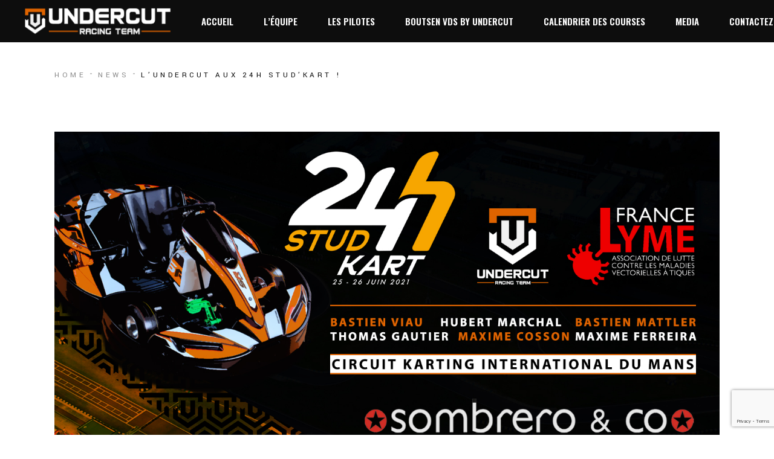

--- FILE ---
content_type: text/html; charset=UTF-8
request_url: https://undercut-racing.com/2021/05/07/lundercut-aux-24h-studkart/
body_size: 11977
content:
<!DOCTYPE html>
<html lang="fr-BE" prefix="og: http://ogp.me/ns# fb: http://ogp.me/ns/fb#">
<head>
    <meta charset="UTF-8">
    <meta name="viewport" content="width=device-width, initial-scale=1, user-scalable=yes">
    <link rel="profile" href="https://gmpg.org/xfn/11">

	
	<title>L&rsquo;Undercut aux 24h stud&rsquo;kart ! &#8211; Undercut Racing Team</title>
<meta name='robots' content='max-image-preview:large' />
<link rel='dns-prefetch' href='//fonts.googleapis.com' />
<link rel="alternate" type="application/rss+xml" title="Undercut Racing Team &raquo; Flux" href="https://undercut-racing.com/feed/" />
<link rel="alternate" type="application/rss+xml" title="Undercut Racing Team &raquo; Flux des commentaires" href="https://undercut-racing.com/comments/feed/" />
<script type="text/javascript">
window._wpemojiSettings = {"baseUrl":"https:\/\/s.w.org\/images\/core\/emoji\/14.0.0\/72x72\/","ext":".png","svgUrl":"https:\/\/s.w.org\/images\/core\/emoji\/14.0.0\/svg\/","svgExt":".svg","source":{"concatemoji":"https:\/\/undercut-racing.com\/wp-includes\/js\/wp-emoji-release.min.js?ver=6.3.7"}};
/*! This file is auto-generated */
!function(i,n){var o,s,e;function c(e){try{var t={supportTests:e,timestamp:(new Date).valueOf()};sessionStorage.setItem(o,JSON.stringify(t))}catch(e){}}function p(e,t,n){e.clearRect(0,0,e.canvas.width,e.canvas.height),e.fillText(t,0,0);var t=new Uint32Array(e.getImageData(0,0,e.canvas.width,e.canvas.height).data),r=(e.clearRect(0,0,e.canvas.width,e.canvas.height),e.fillText(n,0,0),new Uint32Array(e.getImageData(0,0,e.canvas.width,e.canvas.height).data));return t.every(function(e,t){return e===r[t]})}function u(e,t,n){switch(t){case"flag":return n(e,"\ud83c\udff3\ufe0f\u200d\u26a7\ufe0f","\ud83c\udff3\ufe0f\u200b\u26a7\ufe0f")?!1:!n(e,"\ud83c\uddfa\ud83c\uddf3","\ud83c\uddfa\u200b\ud83c\uddf3")&&!n(e,"\ud83c\udff4\udb40\udc67\udb40\udc62\udb40\udc65\udb40\udc6e\udb40\udc67\udb40\udc7f","\ud83c\udff4\u200b\udb40\udc67\u200b\udb40\udc62\u200b\udb40\udc65\u200b\udb40\udc6e\u200b\udb40\udc67\u200b\udb40\udc7f");case"emoji":return!n(e,"\ud83e\udef1\ud83c\udffb\u200d\ud83e\udef2\ud83c\udfff","\ud83e\udef1\ud83c\udffb\u200b\ud83e\udef2\ud83c\udfff")}return!1}function f(e,t,n){var r="undefined"!=typeof WorkerGlobalScope&&self instanceof WorkerGlobalScope?new OffscreenCanvas(300,150):i.createElement("canvas"),a=r.getContext("2d",{willReadFrequently:!0}),o=(a.textBaseline="top",a.font="600 32px Arial",{});return e.forEach(function(e){o[e]=t(a,e,n)}),o}function t(e){var t=i.createElement("script");t.src=e,t.defer=!0,i.head.appendChild(t)}"undefined"!=typeof Promise&&(o="wpEmojiSettingsSupports",s=["flag","emoji"],n.supports={everything:!0,everythingExceptFlag:!0},e=new Promise(function(e){i.addEventListener("DOMContentLoaded",e,{once:!0})}),new Promise(function(t){var n=function(){try{var e=JSON.parse(sessionStorage.getItem(o));if("object"==typeof e&&"number"==typeof e.timestamp&&(new Date).valueOf()<e.timestamp+604800&&"object"==typeof e.supportTests)return e.supportTests}catch(e){}return null}();if(!n){if("undefined"!=typeof Worker&&"undefined"!=typeof OffscreenCanvas&&"undefined"!=typeof URL&&URL.createObjectURL&&"undefined"!=typeof Blob)try{var e="postMessage("+f.toString()+"("+[JSON.stringify(s),u.toString(),p.toString()].join(",")+"));",r=new Blob([e],{type:"text/javascript"}),a=new Worker(URL.createObjectURL(r),{name:"wpTestEmojiSupports"});return void(a.onmessage=function(e){c(n=e.data),a.terminate(),t(n)})}catch(e){}c(n=f(s,u,p))}t(n)}).then(function(e){for(var t in e)n.supports[t]=e[t],n.supports.everything=n.supports.everything&&n.supports[t],"flag"!==t&&(n.supports.everythingExceptFlag=n.supports.everythingExceptFlag&&n.supports[t]);n.supports.everythingExceptFlag=n.supports.everythingExceptFlag&&!n.supports.flag,n.DOMReady=!1,n.readyCallback=function(){n.DOMReady=!0}}).then(function(){return e}).then(function(){var e;n.supports.everything||(n.readyCallback(),(e=n.source||{}).concatemoji?t(e.concatemoji):e.wpemoji&&e.twemoji&&(t(e.twemoji),t(e.wpemoji)))}))}((window,document),window._wpemojiSettings);
</script>
<style type="text/css">
img.wp-smiley,
img.emoji {
	display: inline !important;
	border: none !important;
	box-shadow: none !important;
	height: 1em !important;
	width: 1em !important;
	margin: 0 0.07em !important;
	vertical-align: -0.1em !important;
	background: none !important;
	padding: 0 !important;
}
</style>
	<link rel='stylesheet' id='sbi_styles-css' href='https://undercut-racing.com/wp-content/plugins/instagram-feed/css/sbi-styles.min.css?ver=6.9.1' type='text/css' media='all' />
<link rel='stylesheet' id='dripicons-css' href='https://undercut-racing.com/wp-content/plugins/topscorer-core/inc/icons/dripicons/assets/css/dripicons.min.css?ver=6.3.7' type='text/css' media='all' />
<link rel='stylesheet' id='elegant-icons-css' href='https://undercut-racing.com/wp-content/plugins/topscorer-core/inc/icons/elegant-icons/assets/css/elegant-icons.min.css?ver=6.3.7' type='text/css' media='all' />
<link rel='stylesheet' id='font-awesome-css' href='https://undercut-racing.com/wp-content/plugins/topscorer-core/inc/icons/font-awesome/assets/css/all.min.css?ver=6.3.7' type='text/css' media='all' />
<link rel='stylesheet' id='ionicons-css' href='https://undercut-racing.com/wp-content/plugins/topscorer-core/inc/icons/ionicons/assets/css/ionicons.min.css?ver=6.3.7' type='text/css' media='all' />
<link rel='stylesheet' id='linea-icons-css' href='https://undercut-racing.com/wp-content/plugins/topscorer-core/inc/icons/linea-icons/assets/css/linea-icons.min.css?ver=6.3.7' type='text/css' media='all' />
<link rel='stylesheet' id='linear-icons-css' href='https://undercut-racing.com/wp-content/plugins/topscorer-core/inc/icons/linear-icons/assets/css/linear-icons.min.css?ver=6.3.7' type='text/css' media='all' />
<link rel='stylesheet' id='material-icons-css' href='https://fonts.googleapis.com/icon?family=Material+Icons&#038;ver=6.3.7' type='text/css' media='all' />
<link rel='stylesheet' id='simple-line-icons-css' href='https://undercut-racing.com/wp-content/plugins/topscorer-core/inc/icons/simple-line-icons/assets/css/simple-line-icons.min.css?ver=6.3.7' type='text/css' media='all' />
<link rel='stylesheet' id='wp-block-library-css' href='https://undercut-racing.com/wp-includes/css/dist/block-library/style.min.css?ver=6.3.7' type='text/css' media='all' />
<link rel='stylesheet' id='wp-components-css' href='https://undercut-racing.com/wp-includes/css/dist/components/style.min.css?ver=6.3.7' type='text/css' media='all' />
<link rel='stylesheet' id='wp-block-editor-css' href='https://undercut-racing.com/wp-includes/css/dist/block-editor/style.min.css?ver=6.3.7' type='text/css' media='all' />
<link rel='stylesheet' id='wp-reusable-blocks-css' href='https://undercut-racing.com/wp-includes/css/dist/reusable-blocks/style.min.css?ver=6.3.7' type='text/css' media='all' />
<link rel='stylesheet' id='wp-editor-css' href='https://undercut-racing.com/wp-includes/css/dist/editor/style.min.css?ver=6.3.7' type='text/css' media='all' />
<link rel='stylesheet' id='sv-block-for-twitch-style-css' href='https://undercut-racing.com/wp-content/plugins/sv-twitch/dist/blocks.style.build.css?ver=1677618438' type='text/css' media='all' />
<style id='classic-theme-styles-inline-css' type='text/css'>
/*! This file is auto-generated */
.wp-block-button__link{color:#fff;background-color:#32373c;border-radius:9999px;box-shadow:none;text-decoration:none;padding:calc(.667em + 2px) calc(1.333em + 2px);font-size:1.125em}.wp-block-file__button{background:#32373c;color:#fff;text-decoration:none}
</style>
<style id='global-styles-inline-css' type='text/css'>
body{--wp--preset--color--black: #000000;--wp--preset--color--cyan-bluish-gray: #abb8c3;--wp--preset--color--white: #ffffff;--wp--preset--color--pale-pink: #f78da7;--wp--preset--color--vivid-red: #cf2e2e;--wp--preset--color--luminous-vivid-orange: #ff6900;--wp--preset--color--luminous-vivid-amber: #fcb900;--wp--preset--color--light-green-cyan: #7bdcb5;--wp--preset--color--vivid-green-cyan: #00d084;--wp--preset--color--pale-cyan-blue: #8ed1fc;--wp--preset--color--vivid-cyan-blue: #0693e3;--wp--preset--color--vivid-purple: #9b51e0;--wp--preset--gradient--vivid-cyan-blue-to-vivid-purple: linear-gradient(135deg,rgba(6,147,227,1) 0%,rgb(155,81,224) 100%);--wp--preset--gradient--light-green-cyan-to-vivid-green-cyan: linear-gradient(135deg,rgb(122,220,180) 0%,rgb(0,208,130) 100%);--wp--preset--gradient--luminous-vivid-amber-to-luminous-vivid-orange: linear-gradient(135deg,rgba(252,185,0,1) 0%,rgba(255,105,0,1) 100%);--wp--preset--gradient--luminous-vivid-orange-to-vivid-red: linear-gradient(135deg,rgba(255,105,0,1) 0%,rgb(207,46,46) 100%);--wp--preset--gradient--very-light-gray-to-cyan-bluish-gray: linear-gradient(135deg,rgb(238,238,238) 0%,rgb(169,184,195) 100%);--wp--preset--gradient--cool-to-warm-spectrum: linear-gradient(135deg,rgb(74,234,220) 0%,rgb(151,120,209) 20%,rgb(207,42,186) 40%,rgb(238,44,130) 60%,rgb(251,105,98) 80%,rgb(254,248,76) 100%);--wp--preset--gradient--blush-light-purple: linear-gradient(135deg,rgb(255,206,236) 0%,rgb(152,150,240) 100%);--wp--preset--gradient--blush-bordeaux: linear-gradient(135deg,rgb(254,205,165) 0%,rgb(254,45,45) 50%,rgb(107,0,62) 100%);--wp--preset--gradient--luminous-dusk: linear-gradient(135deg,rgb(255,203,112) 0%,rgb(199,81,192) 50%,rgb(65,88,208) 100%);--wp--preset--gradient--pale-ocean: linear-gradient(135deg,rgb(255,245,203) 0%,rgb(182,227,212) 50%,rgb(51,167,181) 100%);--wp--preset--gradient--electric-grass: linear-gradient(135deg,rgb(202,248,128) 0%,rgb(113,206,126) 100%);--wp--preset--gradient--midnight: linear-gradient(135deg,rgb(2,3,129) 0%,rgb(40,116,252) 100%);--wp--preset--font-size--small: 13px;--wp--preset--font-size--medium: 20px;--wp--preset--font-size--large: 36px;--wp--preset--font-size--x-large: 42px;--wp--preset--spacing--20: 0.44rem;--wp--preset--spacing--30: 0.67rem;--wp--preset--spacing--40: 1rem;--wp--preset--spacing--50: 1.5rem;--wp--preset--spacing--60: 2.25rem;--wp--preset--spacing--70: 3.38rem;--wp--preset--spacing--80: 5.06rem;--wp--preset--shadow--natural: 6px 6px 9px rgba(0, 0, 0, 0.2);--wp--preset--shadow--deep: 12px 12px 50px rgba(0, 0, 0, 0.4);--wp--preset--shadow--sharp: 6px 6px 0px rgba(0, 0, 0, 0.2);--wp--preset--shadow--outlined: 6px 6px 0px -3px rgba(255, 255, 255, 1), 6px 6px rgba(0, 0, 0, 1);--wp--preset--shadow--crisp: 6px 6px 0px rgba(0, 0, 0, 1);}:where(.is-layout-flex){gap: 0.5em;}:where(.is-layout-grid){gap: 0.5em;}body .is-layout-flow > .alignleft{float: left;margin-inline-start: 0;margin-inline-end: 2em;}body .is-layout-flow > .alignright{float: right;margin-inline-start: 2em;margin-inline-end: 0;}body .is-layout-flow > .aligncenter{margin-left: auto !important;margin-right: auto !important;}body .is-layout-constrained > .alignleft{float: left;margin-inline-start: 0;margin-inline-end: 2em;}body .is-layout-constrained > .alignright{float: right;margin-inline-start: 2em;margin-inline-end: 0;}body .is-layout-constrained > .aligncenter{margin-left: auto !important;margin-right: auto !important;}body .is-layout-constrained > :where(:not(.alignleft):not(.alignright):not(.alignfull)){max-width: var(--wp--style--global--content-size);margin-left: auto !important;margin-right: auto !important;}body .is-layout-constrained > .alignwide{max-width: var(--wp--style--global--wide-size);}body .is-layout-flex{display: flex;}body .is-layout-flex{flex-wrap: wrap;align-items: center;}body .is-layout-flex > *{margin: 0;}body .is-layout-grid{display: grid;}body .is-layout-grid > *{margin: 0;}:where(.wp-block-columns.is-layout-flex){gap: 2em;}:where(.wp-block-columns.is-layout-grid){gap: 2em;}:where(.wp-block-post-template.is-layout-flex){gap: 1.25em;}:where(.wp-block-post-template.is-layout-grid){gap: 1.25em;}.has-black-color{color: var(--wp--preset--color--black) !important;}.has-cyan-bluish-gray-color{color: var(--wp--preset--color--cyan-bluish-gray) !important;}.has-white-color{color: var(--wp--preset--color--white) !important;}.has-pale-pink-color{color: var(--wp--preset--color--pale-pink) !important;}.has-vivid-red-color{color: var(--wp--preset--color--vivid-red) !important;}.has-luminous-vivid-orange-color{color: var(--wp--preset--color--luminous-vivid-orange) !important;}.has-luminous-vivid-amber-color{color: var(--wp--preset--color--luminous-vivid-amber) !important;}.has-light-green-cyan-color{color: var(--wp--preset--color--light-green-cyan) !important;}.has-vivid-green-cyan-color{color: var(--wp--preset--color--vivid-green-cyan) !important;}.has-pale-cyan-blue-color{color: var(--wp--preset--color--pale-cyan-blue) !important;}.has-vivid-cyan-blue-color{color: var(--wp--preset--color--vivid-cyan-blue) !important;}.has-vivid-purple-color{color: var(--wp--preset--color--vivid-purple) !important;}.has-black-background-color{background-color: var(--wp--preset--color--black) !important;}.has-cyan-bluish-gray-background-color{background-color: var(--wp--preset--color--cyan-bluish-gray) !important;}.has-white-background-color{background-color: var(--wp--preset--color--white) !important;}.has-pale-pink-background-color{background-color: var(--wp--preset--color--pale-pink) !important;}.has-vivid-red-background-color{background-color: var(--wp--preset--color--vivid-red) !important;}.has-luminous-vivid-orange-background-color{background-color: var(--wp--preset--color--luminous-vivid-orange) !important;}.has-luminous-vivid-amber-background-color{background-color: var(--wp--preset--color--luminous-vivid-amber) !important;}.has-light-green-cyan-background-color{background-color: var(--wp--preset--color--light-green-cyan) !important;}.has-vivid-green-cyan-background-color{background-color: var(--wp--preset--color--vivid-green-cyan) !important;}.has-pale-cyan-blue-background-color{background-color: var(--wp--preset--color--pale-cyan-blue) !important;}.has-vivid-cyan-blue-background-color{background-color: var(--wp--preset--color--vivid-cyan-blue) !important;}.has-vivid-purple-background-color{background-color: var(--wp--preset--color--vivid-purple) !important;}.has-black-border-color{border-color: var(--wp--preset--color--black) !important;}.has-cyan-bluish-gray-border-color{border-color: var(--wp--preset--color--cyan-bluish-gray) !important;}.has-white-border-color{border-color: var(--wp--preset--color--white) !important;}.has-pale-pink-border-color{border-color: var(--wp--preset--color--pale-pink) !important;}.has-vivid-red-border-color{border-color: var(--wp--preset--color--vivid-red) !important;}.has-luminous-vivid-orange-border-color{border-color: var(--wp--preset--color--luminous-vivid-orange) !important;}.has-luminous-vivid-amber-border-color{border-color: var(--wp--preset--color--luminous-vivid-amber) !important;}.has-light-green-cyan-border-color{border-color: var(--wp--preset--color--light-green-cyan) !important;}.has-vivid-green-cyan-border-color{border-color: var(--wp--preset--color--vivid-green-cyan) !important;}.has-pale-cyan-blue-border-color{border-color: var(--wp--preset--color--pale-cyan-blue) !important;}.has-vivid-cyan-blue-border-color{border-color: var(--wp--preset--color--vivid-cyan-blue) !important;}.has-vivid-purple-border-color{border-color: var(--wp--preset--color--vivid-purple) !important;}.has-vivid-cyan-blue-to-vivid-purple-gradient-background{background: var(--wp--preset--gradient--vivid-cyan-blue-to-vivid-purple) !important;}.has-light-green-cyan-to-vivid-green-cyan-gradient-background{background: var(--wp--preset--gradient--light-green-cyan-to-vivid-green-cyan) !important;}.has-luminous-vivid-amber-to-luminous-vivid-orange-gradient-background{background: var(--wp--preset--gradient--luminous-vivid-amber-to-luminous-vivid-orange) !important;}.has-luminous-vivid-orange-to-vivid-red-gradient-background{background: var(--wp--preset--gradient--luminous-vivid-orange-to-vivid-red) !important;}.has-very-light-gray-to-cyan-bluish-gray-gradient-background{background: var(--wp--preset--gradient--very-light-gray-to-cyan-bluish-gray) !important;}.has-cool-to-warm-spectrum-gradient-background{background: var(--wp--preset--gradient--cool-to-warm-spectrum) !important;}.has-blush-light-purple-gradient-background{background: var(--wp--preset--gradient--blush-light-purple) !important;}.has-blush-bordeaux-gradient-background{background: var(--wp--preset--gradient--blush-bordeaux) !important;}.has-luminous-dusk-gradient-background{background: var(--wp--preset--gradient--luminous-dusk) !important;}.has-pale-ocean-gradient-background{background: var(--wp--preset--gradient--pale-ocean) !important;}.has-electric-grass-gradient-background{background: var(--wp--preset--gradient--electric-grass) !important;}.has-midnight-gradient-background{background: var(--wp--preset--gradient--midnight) !important;}.has-small-font-size{font-size: var(--wp--preset--font-size--small) !important;}.has-medium-font-size{font-size: var(--wp--preset--font-size--medium) !important;}.has-large-font-size{font-size: var(--wp--preset--font-size--large) !important;}.has-x-large-font-size{font-size: var(--wp--preset--font-size--x-large) !important;}
.wp-block-navigation a:where(:not(.wp-element-button)){color: inherit;}
:where(.wp-block-post-template.is-layout-flex){gap: 1.25em;}:where(.wp-block-post-template.is-layout-grid){gap: 1.25em;}
:where(.wp-block-columns.is-layout-flex){gap: 2em;}:where(.wp-block-columns.is-layout-grid){gap: 2em;}
.wp-block-pullquote{font-size: 1.5em;line-height: 1.6;}
</style>
<link rel='stylesheet' id='contact-form-7-css' href='https://undercut-racing.com/wp-content/plugins/contact-form-7/includes/css/styles.css?ver=5.8.5' type='text/css' media='all' />
<link rel='stylesheet' id='ctf_styles-css' href='https://undercut-racing.com/wp-content/plugins/custom-twitter-feeds/css/ctf-styles.min.css?ver=2.3.1' type='text/css' media='all' />
<link rel='stylesheet' id='rs-plugin-settings-css' href='https://undercut-racing.com/wp-content/plugins/revslider/public/assets/css/rs6.css?ver=6.2.2' type='text/css' media='all' />
<style id='rs-plugin-settings-inline-css' type='text/css'>
#rs-demo-id {}
</style>
<link rel='stylesheet' id='dashicons-css' href='https://undercut-racing.com/wp-includes/css/dashicons.min.css?ver=6.3.7' type='text/css' media='all' />
<link rel='stylesheet' id='sportspress-general-css' href='//undercut-racing.com/wp-content/plugins/sportspress/assets/css/sportspress.css?ver=2.7.24' type='text/css' media='all' />
<link rel='stylesheet' id='sportspress-icons-css' href='//undercut-racing.com/wp-content/plugins/sportspress/assets/css/icons.css?ver=2.7' type='text/css' media='all' />
<link rel='stylesheet' id='select2-css' href='https://undercut-racing.com/wp-content/plugins/qode-framework/inc/common/assets/plugins/select2/select2.min.css?ver=6.3.7' type='text/css' media='all' />
<link rel='stylesheet' id='topscorer-core-dashboard-style-css' href='https://undercut-racing.com/wp-content/plugins/topscorer-core/inc/core-dashboard/assets/css/core-dashboard.min.css?ver=6.3.7' type='text/css' media='all' />
<link rel='stylesheet' id='topscorer-main-css' href='https://undercut-racing.com/wp-content/themes/topscorer/assets/css/main.min.css?ver=6.3.7' type='text/css' media='all' />
<link rel='stylesheet' id='topscorer-core-style-css' href='https://undercut-racing.com/wp-content/plugins/topscorer-core/assets/css/topscorer-core.min.css?ver=6.3.7' type='text/css' media='all' />
<link rel='stylesheet' id='topscorer-style-css' href='https://undercut-racing.com/wp-content/themes/topscorer/style.css?ver=6.3.7' type='text/css' media='all' />
<style id='topscorer-style-inline-css' type='text/css'>
#qodef-page-inner { padding: 44px 0px 0px;}.qodef-side-area-cover { background-color: rgba(46,46,46,0.2);}.qodef-page-title { height: 104px;background-color: #ffffff;}.qodef-page-title .qodef-m-title { color: #ffffff;}.qodef-header--standard #qodef-page-header { background-color: #0d0d0d;}.qodef-mobile-header--standard #qodef-page-mobile-header { background-color: #0a0a0a;}
</style>
<link rel='stylesheet' id='swiper-css' href='https://undercut-racing.com/wp-content/themes/topscorer/assets/plugins/swiper/swiper.min.css?ver=6.3.7' type='text/css' media='all' />
<link rel='stylesheet' id='magnific-popup-css' href='https://undercut-racing.com/wp-content/themes/topscorer/assets/plugins/magnific-popup/magnific-popup.css?ver=6.3.7' type='text/css' media='all' />
<link rel='stylesheet' id='topscorer-google-fonts-css' href='https://fonts.googleapis.com/css?family=Oswald%3A300%2C400%2C500%2C600%2C700%7CYantramanav%3A300%2C400%2C500%2C600%2C700&#038;subset=latin-ext&#038;ver=1.0.0' type='text/css' media='all' />
<style type="text/css"></style><script type='text/javascript' src='https://undercut-racing.com/wp-includes/js/jquery/jquery.min.js?ver=3.7.0' id='jquery-core-js'></script>
<script type='text/javascript' src='https://undercut-racing.com/wp-includes/js/jquery/jquery-migrate.min.js?ver=3.4.1' id='jquery-migrate-js'></script>
<script type='text/javascript' src='https://undercut-racing.com/wp-content/plugins/revslider/public/assets/js/rbtools.min.js?ver=6.0' id='tp-tools-js'></script>
<script type='text/javascript' src='https://undercut-racing.com/wp-content/plugins/revslider/public/assets/js/rs6.min.js?ver=6.2.2' id='revmin-js'></script>
<script></script><link rel="https://api.w.org/" href="https://undercut-racing.com/wp-json/" /><link rel="alternate" type="application/json" href="https://undercut-racing.com/wp-json/wp/v2/posts/3951" /><link rel="EditURI" type="application/rsd+xml" title="RSD" href="https://undercut-racing.com/xmlrpc.php?rsd" />
<meta name="generator" content="WordPress 6.3.7" />
<meta name="generator" content="SportsPress 2.7.24" />
<link rel="canonical" href="https://undercut-racing.com/2021/05/07/lundercut-aux-24h-studkart/" />
<link rel='shortlink' href='https://undercut-racing.com/?p=3951' />
<link rel="alternate" type="application/json+oembed" href="https://undercut-racing.com/wp-json/oembed/1.0/embed?url=https%3A%2F%2Fundercut-racing.com%2F2021%2F05%2F07%2Flundercut-aux-24h-studkart%2F" />
<link rel="alternate" type="text/xml+oembed" href="https://undercut-racing.com/wp-json/oembed/1.0/embed?url=https%3A%2F%2Fundercut-racing.com%2F2021%2F05%2F07%2Flundercut-aux-24h-studkart%2F&#038;format=xml" />
<meta name="generator" content="Powered by WPBakery Page Builder - drag and drop page builder for WordPress."/>
<meta name="generator" content="Powered by Slider Revolution 6.2.2 - responsive, Mobile-Friendly Slider Plugin for WordPress with comfortable drag and drop interface." />
<script type="text/javascript">function setREVStartSize(e){			
			try {								
				var pw = document.getElementById(e.c).parentNode.offsetWidth,
					newh;
				pw = pw===0 || isNaN(pw) ? window.innerWidth : pw;
				e.tabw = e.tabw===undefined ? 0 : parseInt(e.tabw);
				e.thumbw = e.thumbw===undefined ? 0 : parseInt(e.thumbw);
				e.tabh = e.tabh===undefined ? 0 : parseInt(e.tabh);
				e.thumbh = e.thumbh===undefined ? 0 : parseInt(e.thumbh);
				e.tabhide = e.tabhide===undefined ? 0 : parseInt(e.tabhide);
				e.thumbhide = e.thumbhide===undefined ? 0 : parseInt(e.thumbhide);
				e.mh = e.mh===undefined || e.mh=="" || e.mh==="auto" ? 0 : parseInt(e.mh,0);		
				if(e.layout==="fullscreen" || e.l==="fullscreen") 						
					newh = Math.max(e.mh,window.innerHeight);				
				else{					
					e.gw = Array.isArray(e.gw) ? e.gw : [e.gw];
					for (var i in e.rl) if (e.gw[i]===undefined || e.gw[i]===0) e.gw[i] = e.gw[i-1];					
					e.gh = e.el===undefined || e.el==="" || (Array.isArray(e.el) && e.el.length==0)? e.gh : e.el;
					e.gh = Array.isArray(e.gh) ? e.gh : [e.gh];
					for (var i in e.rl) if (e.gh[i]===undefined || e.gh[i]===0) e.gh[i] = e.gh[i-1];
										
					var nl = new Array(e.rl.length),
						ix = 0,						
						sl;					
					e.tabw = e.tabhide>=pw ? 0 : e.tabw;
					e.thumbw = e.thumbhide>=pw ? 0 : e.thumbw;
					e.tabh = e.tabhide>=pw ? 0 : e.tabh;
					e.thumbh = e.thumbhide>=pw ? 0 : e.thumbh;					
					for (var i in e.rl) nl[i] = e.rl[i]<window.innerWidth ? 0 : e.rl[i];
					sl = nl[0];									
					for (var i in nl) if (sl>nl[i] && nl[i]>0) { sl = nl[i]; ix=i;}															
					var m = pw>(e.gw[ix]+e.tabw+e.thumbw) ? 1 : (pw-(e.tabw+e.thumbw)) / (e.gw[ix]);					

					newh =  (e.type==="carousel" && e.justify==="true" ? e.gh[ix] : (e.gh[ix] * m)) + (e.tabh + e.thumbh);
				}			
				
				if(window.rs_init_css===undefined) window.rs_init_css = document.head.appendChild(document.createElement("style"));					
				document.getElementById(e.c).height = newh;
				window.rs_init_css.innerHTML += "#"+e.c+"_wrapper { height: "+newh+"px }";				
			} catch(e){
				console.log("Failure at Presize of Slider:" + e)
			}					   
		  };</script>
<noscript><style> .wpb_animate_when_almost_visible { opacity: 1; }</style></noscript>
<!-- START - Open Graph and Twitter Card Tags 3.3.5 -->
 <!-- Facebook Open Graph -->
  <meta property="og:locale" content="fr_FR"/>
  <meta property="og:site_name" content="Undercut Racing Team"/>
  <meta property="og:title" content="L&#039;Undercut aux 24h stud&#039;kart !"/>
  <meta property="og:url" content="https://undercut-racing.com/2021/05/07/lundercut-aux-24h-studkart/"/>
  <meta property="og:type" content="article"/>
  <meta property="og:description" content="Toute l&#039;équipe de l&#039;Undercut-Racing-Team est heureuse de vous annoncer que l&#039;équipe participera aux 24h stud&#039;kart ! Une course de 24h de karting sur le mythique tracé international du Mans.



Pour cet événement unique et inédit, l&#039;équipe sera composée de Maxime Cosson, Maxime Ferreira, Thomas Gauti"/>
  <meta property="og:image" content="https://undercut-racing.com/wp-content/uploads/2021/05/24H_unndercut.png"/>
  <meta property="og:image:url" content="https://undercut-racing.com/wp-content/uploads/2021/05/24H_unndercut.png"/>
  <meta property="og:image:secure_url" content="https://undercut-racing.com/wp-content/uploads/2021/05/24H_unndercut.png"/>
  <meta property="article:published_time" content="2021-05-07T18:00:27+02:00"/>
  <meta property="article:modified_time" content="2021-05-17T17:26:25+02:00" />
  <meta property="og:updated_time" content="2021-05-17T17:26:25+02:00" />
  <meta property="article:section" content="News"/>
 <!-- Google+ / Schema.org -->
  <meta itemprop="name" content="L&#039;Undercut aux 24h stud&#039;kart !"/>
  <meta itemprop="headline" content="L&#039;Undercut aux 24h stud&#039;kart !"/>
  <meta itemprop="description" content="Toute l&#039;équipe de l&#039;Undercut-Racing-Team est heureuse de vous annoncer que l&#039;équipe participera aux 24h stud&#039;kart ! Une course de 24h de karting sur le mythique tracé international du Mans.



Pour cet événement unique et inédit, l&#039;équipe sera composée de Maxime Cosson, Maxime Ferreira, Thomas Gauti"/>
  <meta itemprop="image" content="https://undercut-racing.com/wp-content/uploads/2021/05/24H_unndercut.png"/>
  <meta itemprop="datePublished" content="2021-05-07"/>
  <meta itemprop="dateModified" content="2021-05-17T17:26:25+02:00" />
  <meta itemprop="author" content="creatix"/>
  <!--<meta itemprop="publisher" content="Undercut Racing Team"/>--> <!-- To solve: The attribute publisher.itemtype has an invalid value -->
 <!-- Twitter Cards -->
  <meta name="twitter:title" content="L&#039;Undercut aux 24h stud&#039;kart !"/>
  <meta name="twitter:url" content="https://undercut-racing.com/2021/05/07/lundercut-aux-24h-studkart/"/>
  <meta name="twitter:description" content="Toute l&#039;équipe de l&#039;Undercut-Racing-Team est heureuse de vous annoncer que l&#039;équipe participera aux 24h stud&#039;kart ! Une course de 24h de karting sur le mythique tracé international du Mans.



Pour cet événement unique et inédit, l&#039;équipe sera composée de Maxime Cosson, Maxime Ferreira, Thomas Gauti"/>
  <meta name="twitter:image" content="https://undercut-racing.com/wp-content/uploads/2021/05/24H_unndercut.png"/>
  <meta name="twitter:card" content="summary_large_image"/>
 <!-- SEO -->
 <!-- Misc. tags -->
 <!-- is_singular -->
<!-- END - Open Graph and Twitter Card Tags 3.3.5 -->
	
</head>
<body class="post-template-default single single-post postid-3951 single-format-standard qode-framework-1.1.2 qodef-back-to-top--enabled  qodef-content-grid-1300 qodef-header--light qodef-header--standard qodef-header-appearance--sticky qodef-mobile-header--standard qodef-drop-down-second--full-width qodef-drop-down-second--animate-height topscorer-core-1.0 topscorer-1.0 wpb-js-composer js-comp-ver-7.3 vc_responsive qodef-header-standard--left qodef-search--covers-header" itemscope itemtype="https://schema.org/WebPage">
<div id="qodef-page-wrapper" class="">
	<header id="qodef-page-header">
	    <div id="qodef-page-header-inner" >
		<a itemprop="url" class="qodef-header-logo-link qodef-height--set" href="https://undercut-racing.com/" style="height:50px" rel="home">
	<img width="1000" height="206" src="https://undercut-racing.com/wp-content/uploads/2020/07/Undercut_white.png" class="qodef-header-logo-image qodef--main" alt="logo main" />	<img width="1000" height="206" src="https://undercut-racing.com/wp-content/uploads/2020/06/Undercut_dark.png" class="qodef-header-logo-image qodef--dark" alt="logo dark" />	<img width="1000" height="206" src="https://undercut-racing.com/wp-content/uploads/2020/06/Undercut_white.png" class="qodef-header-logo-image qodef--light" alt="logo main" /></a>	<nav class="qodef-header-navigation" role="navigation" aria-label="Top Menu">
		<ul id="qodef-main-navigation-menu" class="menu"><li class="menu-item menu-item-type-custom menu-item-object-custom menu-item-3191"><a href="/"><span class="qodef-menu-item-inner"><span class="qodef-menu-item-text">Accueil</span></span></a></li>
<li class="menu-item menu-item-type-custom menu-item-object-custom menu-item-3192"><a href="/undercut-team/"><span class="qodef-menu-item-inner"><span class="qodef-menu-item-text">L&rsquo;équipe</span></span></a></li>
<li class="menu-item menu-item-type-post_type menu-item-object-page menu-item-3255"><a href="https://undercut-racing.com/les-pilotes-undercut/"><span class="qodef-menu-item-inner"><span class="qodef-menu-item-text">Les Pilotes</span></span></a></li>
<li class="menu-item menu-item-type-post_type menu-item-object-page menu-item-4201"><a href="https://undercut-racing.com/boutsen-vds-by-undercut/"><span class="qodef-menu-item-inner"><span class="qodef-menu-item-text">Boutsen VDS by Undercut</span></span></a></li>
<li class="menu-item menu-item-type-custom menu-item-object-custom menu-item-3495"><a href="/simracing-event-a-venir/"><span class="qodef-menu-item-inner"><span class="qodef-menu-item-text">Calendrier des courses</span></span></a></li>
<li class="menu-item menu-item-type-post_type menu-item-object-page menu-item-has-children menu-item-4300 qodef-menu-item--narrow"><a href="https://undercut-racing.com/media/"><span class="qodef-menu-item-inner"><span class="qodef-menu-item-text">MEDiA</span></span></a><span class="qodef-menu-arrow"></span>
<div class="qodef-drop-down-second"><div class="qodef-drop-down-second-inner"><ul class="sub-menu">
	<li class="menu-item menu-item-type-custom menu-item-object-custom menu-item-4299"><a href="https://undercut-racing.com/media/"><span class="qodef-menu-item-inner"><span class="qodef-menu-item-text">Media 2023-2024</span></span></a></li>
	<li class="menu-item menu-item-type-post_type menu-item-object-page menu-item-4301"><a href="https://undercut-racing.com/media-2022-2023/"><span class="qodef-menu-item-inner"><span class="qodef-menu-item-text">Media 2022-2023</span></span></a></li>
</ul></div></div>
</li>
<li class="menu-item menu-item-type-post_type menu-item-object-page menu-item-3496"><a href="https://undercut-racing.com/contact/"><span class="qodef-menu-item-inner"><span class="qodef-menu-item-text">Contactez-nous</span></span></a></li>
</ul>	</nav>
<div class="qodef-widget-holder">
	</div>
    </div>
	<div class="qodef-header-sticky">
    <div class="qodef-header-sticky-inner ">
        <a itemprop="url" class="qodef-header-logo-link qodef-height--set" href="https://undercut-racing.com/" style="height:50px" rel="home">
	<img width="1000" height="206" src="https://undercut-racing.com/wp-content/uploads/2020/07/Undercut_white.png" class="qodef-header-logo-image qodef--main" alt="logo main" />	<img width="1000" height="206" src="https://undercut-racing.com/wp-content/uploads/2020/06/Undercut_dark.png" class="qodef-header-logo-image qodef--dark" alt="logo dark" />	<img width="1000" height="206" src="https://undercut-racing.com/wp-content/uploads/2020/06/Undercut_white.png" class="qodef-header-logo-image qodef--light" alt="logo main" /></a>	<nav class="qodef-header-navigation" role="navigation" aria-label="Top Menu">
		<ul id="qodef-sticky-navigation-menu" class="menu"><li class="menu-item menu-item-type-custom menu-item-object-custom menu-item-3191"><a href="/"><span class="qodef-menu-item-inner"><span class="qodef-menu-item-text">Accueil</span></span></a></li>
<li class="menu-item menu-item-type-custom menu-item-object-custom menu-item-3192"><a href="/undercut-team/"><span class="qodef-menu-item-inner"><span class="qodef-menu-item-text">L&rsquo;équipe</span></span></a></li>
<li class="menu-item menu-item-type-post_type menu-item-object-page menu-item-3255"><a href="https://undercut-racing.com/les-pilotes-undercut/"><span class="qodef-menu-item-inner"><span class="qodef-menu-item-text">Les Pilotes</span></span></a></li>
<li class="menu-item menu-item-type-post_type menu-item-object-page menu-item-4201"><a href="https://undercut-racing.com/boutsen-vds-by-undercut/"><span class="qodef-menu-item-inner"><span class="qodef-menu-item-text">Boutsen VDS by Undercut</span></span></a></li>
<li class="menu-item menu-item-type-custom menu-item-object-custom menu-item-3495"><a href="/simracing-event-a-venir/"><span class="qodef-menu-item-inner"><span class="qodef-menu-item-text">Calendrier des courses</span></span></a></li>
<li class="menu-item menu-item-type-post_type menu-item-object-page menu-item-has-children menu-item-4300 qodef-menu-item--narrow"><a href="https://undercut-racing.com/media/"><span class="qodef-menu-item-inner"><span class="qodef-menu-item-text">MEDiA</span></span></a><span class="qodef-menu-arrow"></span>
<div class="qodef-drop-down-second"><div class="qodef-drop-down-second-inner"><ul class="sub-menu">
	<li class="menu-item menu-item-type-custom menu-item-object-custom menu-item-4299"><a href="https://undercut-racing.com/media/"><span class="qodef-menu-item-inner"><span class="qodef-menu-item-text">Media 2023-2024</span></span></a></li>
	<li class="menu-item menu-item-type-post_type menu-item-object-page menu-item-4301"><a href="https://undercut-racing.com/media-2022-2023/"><span class="qodef-menu-item-inner"><span class="qodef-menu-item-text">Media 2022-2023</span></span></a></li>
</ul></div></div>
</li>
<li class="menu-item menu-item-type-post_type menu-item-object-page menu-item-3496"><a href="https://undercut-racing.com/contact/"><span class="qodef-menu-item-inner"><span class="qodef-menu-item-text">Contactez-nous</span></span></a></li>
</ul>	</nav>
        <div class="qodef-widget-holder">
                    </div>

            </div>
</div></header><header id="qodef-page-mobile-header">
		<div id="qodef-page-mobile-header-inner">
		<a itemprop="url" class="qodef-mobile-header-logo-link" href="https://undercut-racing.com/" style="height:50px" rel="home">
	<img width="200" height="42" src="https://undercut-racing.com/wp-content/uploads/2020/07/Undercut_white_tiny.png" class="qodef-header-logo-image qodef--main" alt="logo main" />	<img width="1000" height="206" src="https://undercut-racing.com/wp-content/uploads/2020/06/Undercut_white.png" class="qodef-header-logo-image qodef--dark" alt="logo dark" /><img width="1000" height="206" src="https://undercut-racing.com/wp-content/uploads/2020/06/Undercut_white.png" class="qodef-header-logo-image qodef--light" alt="logo light" /></a><a id="qodef-mobile-header-opener" href="#">
    <svg class="qodef-svg" xmlns="http://www.w3.org/2000/svg" xmlns:xlink="http://www.w3.org/1999/xlink" x="0px" y="0px"
	 width="38px" height="13px" viewBox="0 0 38 13"  xml:space="preserve">
<g>
	<rect x="0" width="38" height="1"/>
	<rect x="0" width="38" height="1"/>
</g>
<g>
	<rect x="7" y="6" width="31" height="1"/>
	<rect x="7" y="6" width="31" height="1"/>
</g>
<g>
	<rect x="18" y="12" width="20" height="1"/>
	<rect x="18" y="12" width="20" height="1"/>
</g>
</svg>

</a>	<nav id="qodef-mobile-header-navigation" class="qodef-m" role="navigation" aria-label="Mobile Menu">
		<div class="qodef-m-inner"><ul id="qodef-mobile-header-navigation-menu" class="qodef-content-grid"><li class="menu-item menu-item-type-custom menu-item-object-custom menu-item-3191"><a href="/"><span class="qodef-menu-item-inner">Accueil</span></a></li>
<li class="menu-item menu-item-type-custom menu-item-object-custom menu-item-3192"><a href="/undercut-team/"><span class="qodef-menu-item-inner">L&rsquo;équipe</span></a></li>
<li class="menu-item menu-item-type-post_type menu-item-object-page menu-item-3255"><a href="https://undercut-racing.com/les-pilotes-undercut/"><span class="qodef-menu-item-inner">Les Pilotes</span></a></li>
<li class="menu-item menu-item-type-post_type menu-item-object-page menu-item-4201"><a href="https://undercut-racing.com/boutsen-vds-by-undercut/"><span class="qodef-menu-item-inner">Boutsen VDS by Undercut</span></a></li>
<li class="menu-item menu-item-type-custom menu-item-object-custom menu-item-3495"><a href="/simracing-event-a-venir/"><span class="qodef-menu-item-inner">Calendrier des courses</span></a></li>
<li class="menu-item menu-item-type-post_type menu-item-object-page menu-item-has-children menu-item-4300 qodef-menu-item--narrow"><a href="https://undercut-racing.com/media/"><span class="qodef-menu-item-inner">MEDiA</span></a><span class="qodef-menu-arrow"></span>
<div class="qodef-drop-down-second"><div class="qodef-drop-down-second-inner"><ul class="sub-menu">
	<li class="menu-item menu-item-type-custom menu-item-object-custom menu-item-4299"><a href="https://undercut-racing.com/media/"><span class="qodef-menu-item-inner">Media 2023-2024</span></a></li>
	<li class="menu-item menu-item-type-post_type menu-item-object-page menu-item-4301"><a href="https://undercut-racing.com/media-2022-2023/"><span class="qodef-menu-item-inner">Media 2022-2023</span></a></li>
</ul></div></div>
</li>
<li class="menu-item menu-item-type-post_type menu-item-object-page menu-item-3496"><a href="https://undercut-racing.com/contact/"><span class="qodef-menu-item-inner">Contactez-nous</span></a></li>
</ul></div>	</nav>
	</div>
	</header>    <div id="qodef-page-outer">
		<div class="qodef-page-title qodef-m qodef-title--breadcrumbs qodef-alignment--left qodef-vertical-alignment--header-bottom">
		<div class="qodef-m-inner">
		<div class="qodef-m-content qodef-content-grid ">
	<div itemprop="breadcrumb" class="qodef-breadcrumbs"><a itemprop="url" class="qodef-breadcrumbs-link" href="https://undercut-racing.com/"><span itemprop="title">Home</span></a><span class="qodef-breadcrumbs-separator"></span><a href="https://undercut-racing.com/category/news/">News</a><span class="qodef-breadcrumbs-separator"></span><span itemprop="title" class="qodef-breadcrumbs-current">L&rsquo;Undercut aux 24h stud&rsquo;kart !</span></div></div>

	</div>
	</div>        <div id="qodef-page-inner" class="qodef-content-grid"><main id="qodef-page-content" class="qodef-grid qodef-layout--template qodef-gutter--mega">
	<div class="qodef-grid-inner clear">
		<div class="qodef-grid-item qodef-page-content-section qodef-col--12">
	<div class="qodef-blog qodef-m qodef--single">
		<article class="qodef-blog-item qodef-e post-3951 post type-post status-publish format-standard has-post-thumbnail hentry category-news">
    <div class="qodef-e-inner">
		<div class="qodef-e-media">
		<div class="qodef-e-media-image">
					<img width="1500" height="1000" src="https://undercut-racing.com/wp-content/uploads/2021/05/24H_unndercut.png" class="attachment-full size-full wp-post-image" alt="" decoding="async" loading="lazy" srcset="https://undercut-racing.com/wp-content/uploads/2021/05/24H_unndercut.png 1500w, https://undercut-racing.com/wp-content/uploads/2021/05/24H_unndercut-300x200.png 300w, https://undercut-racing.com/wp-content/uploads/2021/05/24H_unndercut-1024x683.png 1024w, https://undercut-racing.com/wp-content/uploads/2021/05/24H_unndercut-768x512.png 768w, https://undercut-racing.com/wp-content/uploads/2021/05/24H_unndercut-128x85.png 128w, https://undercut-racing.com/wp-content/uploads/2021/05/24H_unndercut-32x21.png 32w, https://undercut-racing.com/wp-content/uploads/2021/05/24H_unndercut-600x400.png 600w" sizes="(max-width: 1500px) 100vw, 1500px" />			</div>
</div>        <div class="qodef-e-content">
            <div class="qodef-e-info qodef-info--top">
				<div class="qodef-e-info-item qodef-e-info-category">
	<a href="https://undercut-racing.com/category/news/" rel="category tag">News</a></div><div itemprop="dateCreated" class="qodef-e-info-item qodef-e-info-date entry-date published updated">
	<a itemprop="url" href="https://undercut-racing.com/2021/05/" title="L&rsquo;Undercut aux 24h stud&rsquo;kart !">7 mai 2021</a>
	<meta itemprop="interactionCount" content="UserComments: 0"/>
</div>            </div>
            <div class="qodef-e-text">
				<h3 itemprop="name" class="qodef-e-title entry-title">
			L&rsquo;Undercut aux 24h stud&rsquo;kart !	</h3>
<p>Toute l&rsquo;équipe de l&rsquo;Undercut-Racing-Team est heureuse de vous annoncer que l&rsquo;équipe participera aux 24h stud&rsquo;kart ! Une course de 24h de karting sur le mythique tracé international du Mans.</p>



<p>Pour cet événement unique et inédit, l&rsquo;équipe sera composée de Maxime Cosson, Maxime Ferreira, Thomas Gautier et Hubert Marchal. Les pilotes Undercut seront bien accompagnés avec deux membres de la Monaco E-Sport : Bastien Viau et Bastien Mattler. Tout cet équipage sera réuni pour la même et unique cause, une association du nom de France Lyme visant à sensibiliser sur les maladies vectorielles à tiques qui font des ravages et qui restent encore assez méconnues. </p>



<p>Au cours de cet événement, vous pourrez bien évidemment faire des dons pour cette association afin de les aider à financer leurs actions. </p>



<h4 class="wp-block-heading">Le 24h stud&rsquo;kart c&rsquo;est quoi ?</h4>



<p>Une course étudiante avant tout sur le circuit international de Karting des 24h du Mans. La piste est magnifique avec 1 395m de bitume et tout un week-end de course dans de parfaites conditions de courses. Essais, qualifications et bien sur les 24h ! L&rsquo;événement se déroulera du 24 au 27 juin. </p>



<p>L&rsquo;Undercut-Racing-Team est fière de l&rsquo;engagement de ses pilotes pour un tel événement pour la bonne cause.</p>



<p>Vous souhaitez aider l&rsquo;équipe à financer leur course, leurs frais et leur projet, <a rel="noreferrer noopener" href="https://www.paypal.com/pools/c/8zf7W3ApKw" target="_blank">voici la cagnotte participative sur laquelle vous pouvez faire un don ! </a></p>



<p>Enfin, comment ne pas évoquer les partenaires de ce projet qui ont grandement contribué à rendre cela possible : un grand merci à la savonnerie de l&rsquo;atlantique, Sombrero &amp; co, Fisheye et Bébéfer. </p>



<p><a rel="noreferrer noopener" href="http://www.savon-atlantique.com/SDA_WEB/fr/index.awp" target="_blank">http://www.savon-atlantique.com/SDA_WEB/fr/index.awp</a></p>



<p><a rel="noreferrer noopener" href="http://www.sombreroandco.fr/" target="_blank">http://www.sombreroandco.fr/</a></p>



<p>@fisheye.mutation sur instagram</p>



<p><a rel="noreferrer noopener" href="https://www.bebefer.fr/" target="_blank">https://www.bebefer.fr/</a></p>
            </div>
            <div class="qodef-e-info qodef-info--bottom">
                <div class="qodef-e-info-left">
					                </div>
                <div class="qodef-e-info-right">
					    <div class="qodef-e-info-item qodef-e-info-social-share">
        <div class="qodef-shortcode qodef-m  qodef-social-share clear qodef-layout--list ">		<ul class="qodef-shortcode-list">		<li class="qodef-facebook-share">	<a itemprop="url" class="qodef-share-link" href="#" onclick="window.open(&#039;https://www.facebook.com/sharer.php?u=https%3A%2F%2Fundercut-racing.com%2F2021%2F05%2F07%2Flundercut-aux-24h-studkart%2F&#039;, &#039;sharer&#039;, &#039;toolbar=0,status=0,width=620,height=280&#039;);">	 				<span class="qodef-icon-elegant-icons social_facebook qodef-social-network-icon"></span>			</a></li><li class="qodef-twitter-share">	<a itemprop="url" class="qodef-share-link" href="#" onclick="window.open(&#039;https://twitter.com/home?status=Toute+l%26rsquo%3B%C3%A9quipe+de+l%26rsquo%3BUndercut-Racing-Team+est+heureuse+de+vous+annoncer+que++via+%40undercutracingteam+https://undercut-racing.com/2021/05/07/lundercut-aux-24h-studkart/&#039;, &#039;popupwindow&#039;, &#039;scrollbars=yes,width=800,height=400&#039;);">	 				<span class="qodef-icon-elegant-icons social_twitter qodef-social-network-icon"></span>			</a></li><li class="qodef-pinterest-share">	<a itemprop="url" class="qodef-share-link" href="#" onclick="popUp=window.open(&#039;https://pinterest.com/pin/create/button/?url=https%3A%2F%2Fundercut-racing.com%2F2021%2F05%2F07%2Flundercut-aux-24h-studkart%2F&amp;description=L%26rsquo%3BUndercut+aux+24h+stud%26rsquo%3Bkart+%21&amp;media=https%3A%2F%2Fundercut-racing.com%2Fwp-content%2Fuploads%2F2021%2F05%2F24H_unndercut.png&#039;, &#039;popupwindow&#039;, &#039;scrollbars=yes,width=800,height=400&#039;);popUp.focus();return false;">	 				<span class="qodef-icon-elegant-icons social_pinterest qodef-social-network-icon"></span>			</a></li>	</ul></div>
        <a href="javascript:void(0)">
        	<span class="qodef-e-title">
	        	Share    	    </span>
        </a>
    </div>
                </div>
            </div>
        </div>
    </div>
</article>    <div id="qodef-single-post-navigation" class="qodef-m">
        <div class="qodef-m-inner">
                                <a itemprop="url" class="qodef-m-nav qodef--prev"
                            href="https://undercut-racing.com/2021/04/14/vrs-ees-la-white-simpose-a-monza/">
                        <svg version="1.1" xmlns="http://www.w3.org/2000/svg" x="0px" y="0px" width="26px" height="51px">
                                <g>
                                <polygon points="25,0 26,0 1,25.5 26,51 25,51 0,25.5" />
                                <polygon points="26,0 25,0 0,25.5 25,51 26,51 1,25.5 26,0" />
                                </g>
                                </svg>                        <span class="qodef-m-nav-label">Previous</span>                    </a>
                                    <a itemprop="url" class="qodef-m-nav qodef--next"
                            href="https://undercut-racing.com/2021/05/17/lundercut-ramene-3-victoires-des-indy-500/">
                        <svg version="1.1" xmlns="http://www.w3.org/2000/svg" x="0px" y="0px" width="26px" height="51px">
                                <g>
                                <polygon points="1,0 0,0 25,25.5 0,51 1,51 26,25.5" />
                                <polygon points="1,0 0,0 25,25.5 0,51 1,51 26,25.5 1,0" />
                                </g>
                                </svg>                        <span class="qodef-m-nav-label">Next</span>                    </a>
                        </div>
    </div>
    <div id="qodef-related-posts">
        <h3 class="qodef-related-posts-title">Related posts</h3>
		<div class="qodef-shortcode qodef-m qodef--no-bottom-space qodef-blog qodef-item-layout--simple   qodef-grid qodef-layout--columns  qodef-gutter--normal qodef-col-num--3 qodef-item-layout--simple qodef--no-bottom-space qodef-pagination--off qodef-responsive--predefined" data-options="{&quot;plugin&quot;:&quot;topscorer_core&quot;,&quot;module&quot;:&quot;blog\/shortcodes&quot;,&quot;shortcode&quot;:&quot;blog-list&quot;,&quot;post_type&quot;:&quot;post&quot;,&quot;next_page&quot;:&quot;2&quot;,&quot;max_pages_num&quot;:8,&quot;custom_class&quot;:&quot;qodef--no-bottom-space&quot;,&quot;behavior&quot;:&quot;columns&quot;,&quot;images_proportion&quot;:&quot;medium&quot;,&quot;columns&quot;:&quot;3&quot;,&quot;space&quot;:&quot;normal&quot;,&quot;columns_responsive&quot;:&quot;predefined&quot;,&quot;columns_1440&quot;:&quot;3&quot;,&quot;columns_1366&quot;:&quot;3&quot;,&quot;columns_1024&quot;:&quot;3&quot;,&quot;columns_768&quot;:&quot;3&quot;,&quot;columns_680&quot;:&quot;3&quot;,&quot;columns_480&quot;:&quot;3&quot;,&quot;posts_per_page&quot;:3,&quot;orderby&quot;:&quot;date&quot;,&quot;order&quot;:&quot;DESC&quot;,&quot;additional_params&quot;:&quot;tax&quot;,&quot;tax&quot;:&quot;category&quot;,&quot;tax__in&quot;:[6],&quot;layout&quot;:&quot;simple&quot;,&quot;title_tag&quot;:&quot;h4&quot;,&quot;excerpt_length&quot;:&quot;100&quot;,&quot;enable_share_on_blog_list&quot;:&quot;no&quot;,&quot;pagination_type&quot;:&quot;no-pagination&quot;,&quot;object_class_name&quot;:&quot;TopScorerCoreBlogListShortcode&quot;,&quot;taxonomy_filter&quot;:&quot;category&quot;,&quot;additional_query_args&quot;:{&quot;tax_query&quot;:[{&quot;taxonomy&quot;:&quot;category&quot;,&quot;field&quot;:&quot;term_id&quot;,&quot;terms&quot;:[6]}]},&quot;unique&quot;:3945,&quot;space_value&quot;:15}">		<div class="qodef-grid-inner clear">		<article class="qodef-e qodef-grid-item qodef-item--medium post-4008 post type-post status-publish format-standard has-post-thumbnail hentry category-news">    <div class="qodef-e-inner">            <div class="qodef-e-media-image">        <a itemprop="url" href="https://undercut-racing.com/2021/07/27/des-24h-de-spa-encourageantes-et-une-bataille-avec-tony-kanaan/" title="Des 24h de SPA encourageantes et une bataille avec Tony Kanaan !">            <img width="300" height="169" src="https://undercut-racing.com/wp-content/uploads/2021/07/photo_n00608_s1_250_CUDAhigh_3840x1080-300x169.png" class="attachment-medium size-medium wp-post-image" alt="" decoding="async" loading="lazy" srcset="https://undercut-racing.com/wp-content/uploads/2021/07/photo_n00608_s1_250_CUDAhigh_3840x1080-300x169.png 300w, https://undercut-racing.com/wp-content/uploads/2021/07/photo_n00608_s1_250_CUDAhigh_3840x1080-1024x576.png 1024w, https://undercut-racing.com/wp-content/uploads/2021/07/photo_n00608_s1_250_CUDAhigh_3840x1080-768x432.png 768w, https://undercut-racing.com/wp-content/uploads/2021/07/photo_n00608_s1_250_CUDAhigh_3840x1080-1536x864.png 1536w, https://undercut-racing.com/wp-content/uploads/2021/07/photo_n00608_s1_250_CUDAhigh_3840x1080-128x72.png 128w, https://undercut-racing.com/wp-content/uploads/2021/07/photo_n00608_s1_250_CUDAhigh_3840x1080-32x18.png 32w, https://undercut-racing.com/wp-content/uploads/2021/07/photo_n00608_s1_250_CUDAhigh_3840x1080-600x338.png 600w, https://undercut-racing.com/wp-content/uploads/2021/07/photo_n00608_s1_250_CUDAhigh_3840x1080.png 1920w" sizes="(max-width: 300px) 100vw, 300px" />        </a>    </div>        <div class="qodef-e-content">            <div class="qodef-e-info qodef-info--top">                <div itemprop="dateCreated" class="qodef-e-info-item qodef-e-info-date entry-date published updated">    <a itemprop="url" href="https://undercut-racing.com/2021/07/"       title="Des 24h de SPA encourageantes et une bataille avec Tony Kanaan !">27 juillet 2021</a>    <meta itemprop="interactionCount" content="UserComments: 0"/></div>            </div>            <h4 itemprop="name" class="qodef-e-title entry-title" >	<a itemprop="url" class="qodef-e-title-link" href="https://undercut-racing.com/2021/07/27/des-24h-de-spa-encourageantes-et-une-bataille-avec-tony-kanaan/" title="Des 24h de SPA encourageantes et une bataille avec Tony Kanaan !">		Des 24h de SPA encourageantes et une bataille avec Tony Kanaan !	</a></h4>        </div>    </div></article><article class="qodef-e qodef-grid-item qodef-item--medium post-3958 post type-post status-publish format-standard has-post-thumbnail hentry category-news">    <div class="qodef-e-inner">            <div class="qodef-e-media-image">        <a itemprop="url" href="https://undercut-racing.com/2021/05/17/lundercut-ramene-3-victoires-des-indy-500/" title="L&rsquo;Undercut ramene 3 victoires des INDY 500 !">            <img width="300" height="139" src="https://undercut-racing.com/wp-content/uploads/2021/05/ir18-300x139.jpeg" class="attachment-medium size-medium wp-post-image" alt="" decoding="async" loading="lazy" srcset="https://undercut-racing.com/wp-content/uploads/2021/05/ir18-300x139.jpeg 300w, https://undercut-racing.com/wp-content/uploads/2021/05/ir18-1024x473.jpeg 1024w, https://undercut-racing.com/wp-content/uploads/2021/05/ir18-768x355.jpeg 768w, https://undercut-racing.com/wp-content/uploads/2021/05/ir18-1536x710.jpeg 1536w, https://undercut-racing.com/wp-content/uploads/2021/05/ir18-2048x947.jpeg 2048w, https://undercut-racing.com/wp-content/uploads/2021/05/ir18-128x59.jpeg 128w, https://undercut-racing.com/wp-content/uploads/2021/05/ir18-32x15.jpeg 32w, https://undercut-racing.com/wp-content/uploads/2021/05/ir18-600x277.jpeg 600w" sizes="(max-width: 300px) 100vw, 300px" />        </a>    </div>        <div class="qodef-e-content">            <div class="qodef-e-info qodef-info--top">                <div itemprop="dateCreated" class="qodef-e-info-item qodef-e-info-date entry-date published updated">    <a itemprop="url" href="https://undercut-racing.com/2021/05/"       title="L&rsquo;Undercut ramene 3 victoires des INDY 500 !">17 mai 2021</a>    <meta itemprop="interactionCount" content="UserComments: 0"/></div>            </div>            <h4 itemprop="name" class="qodef-e-title entry-title" >	<a itemprop="url" class="qodef-e-title-link" href="https://undercut-racing.com/2021/05/17/lundercut-ramene-3-victoires-des-indy-500/" title="L&rsquo;Undercut ramene 3 victoires des INDY 500 !">		L&rsquo;Undercut ramene 3 victoires des INDY 500 !	</a></h4>        </div>    </div></article><article class="qodef-e qodef-grid-item qodef-item--medium post-3951 post type-post status-publish format-standard has-post-thumbnail hentry category-news">    <div class="qodef-e-inner">            <div class="qodef-e-media-image">        <a itemprop="url" href="https://undercut-racing.com/2021/05/07/lundercut-aux-24h-studkart/" title="L&rsquo;Undercut aux 24h stud&rsquo;kart !">            <img width="300" height="200" src="https://undercut-racing.com/wp-content/uploads/2021/05/24H_unndercut-300x200.png" class="attachment-medium size-medium wp-post-image" alt="" decoding="async" loading="lazy" srcset="https://undercut-racing.com/wp-content/uploads/2021/05/24H_unndercut-300x200.png 300w, https://undercut-racing.com/wp-content/uploads/2021/05/24H_unndercut-1024x683.png 1024w, https://undercut-racing.com/wp-content/uploads/2021/05/24H_unndercut-768x512.png 768w, https://undercut-racing.com/wp-content/uploads/2021/05/24H_unndercut-128x85.png 128w, https://undercut-racing.com/wp-content/uploads/2021/05/24H_unndercut-32x21.png 32w, https://undercut-racing.com/wp-content/uploads/2021/05/24H_unndercut-600x400.png 600w, https://undercut-racing.com/wp-content/uploads/2021/05/24H_unndercut.png 1500w" sizes="(max-width: 300px) 100vw, 300px" />        </a>    </div>        <div class="qodef-e-content">            <div class="qodef-e-info qodef-info--top">                <div itemprop="dateCreated" class="qodef-e-info-item qodef-e-info-date entry-date published updated">    <a itemprop="url" href="https://undercut-racing.com/2021/05/"       title="L&rsquo;Undercut aux 24h stud&rsquo;kart !">7 mai 2021</a>    <meta itemprop="interactionCount" content="UserComments: 0"/></div>            </div>            <h4 itemprop="name" class="qodef-e-title entry-title" >	<a itemprop="url" class="qodef-e-title-link" href="https://undercut-racing.com/2021/05/07/lundercut-aux-24h-studkart/" title="L&rsquo;Undercut aux 24h stud&rsquo;kart !">		L&rsquo;Undercut aux 24h stud&rsquo;kart !	</a></h4>        </div>    </div></article>	</div>	</div>    </div>
	</div>
</div>	</div>
</main>
</div><!-- close #qodef-page-inner div from header.php -->
</div><!-- close #qodef-page-outer div from header.php -->
<a id="qodef-back-to-top" href="#">
    <span class="qodef-back-to-top-icon">
        <span class="qodef-back-to-top-left"></span>
        <span class="qodef-back-to-top-right"></span>

    </span>
</a></div><!-- close #qodef-page-wrapper div from header.php -->
<!-- Instagram Feed JS -->
<script type="text/javascript">
var sbiajaxurl = "https://undercut-racing.com/wp-admin/admin-ajax.php";
</script>
<script type='text/javascript' src='https://undercut-racing.com/wp-content/plugins/contact-form-7/includes/swv/js/index.js?ver=5.8.5' id='swv-js'></script>
<script type='text/javascript' id='contact-form-7-js-extra'>
/* <![CDATA[ */
var wpcf7 = {"api":{"root":"https:\/\/undercut-racing.com\/wp-json\/","namespace":"contact-form-7\/v1"},"cached":"1"};
/* ]]> */
</script>
<script type='text/javascript' src='https://undercut-racing.com/wp-content/plugins/contact-form-7/includes/js/index.js?ver=5.8.5' id='contact-form-7-js'></script>
<script type='text/javascript' src='https://undercut-racing.com/wp-content/plugins/sportspress/assets/js/jquery.dataTables.min.js?ver=1.10.4' id='jquery-datatables-js'></script>
<script type='text/javascript' id='sportspress-js-extra'>
/* <![CDATA[ */
var localized_strings = {"days":"Jours","hrs":"hrs","mins":"mins","secs":"secs","previous":"Previous","next":"Next"};
/* ]]> */
</script>
<script type='text/javascript' src='https://undercut-racing.com/wp-content/plugins/sportspress/assets/js/sportspress.js?ver=2.7.24' id='sportspress-js'></script>
<script type='text/javascript' src='https://undercut-racing.com/wp-content/plugins/topscorer-core/inc/sportspress/assets/plugins/select2/select2.min.js?ver=6.3.7' id='select2-js'></script>
<script type='text/javascript' src='https://undercut-racing.com/wp-includes/js/hoverIntent.min.js?ver=1.10.2' id='hoverIntent-js'></script>
<script type='text/javascript' src='https://undercut-racing.com/wp-includes/js/jquery/ui/core.min.js?ver=1.13.2' id='jquery-ui-core-js'></script>
<script type='text/javascript' src='https://undercut-racing.com/wp-content/plugins/topscorer-core/assets/plugins/jquery/jquery.easing.1.3.js?ver=6.3.7' id='jquery-easing-1.3-js'></script>
<script type='text/javascript' src='https://undercut-racing.com/wp-content/plugins/topscorer-core/assets/plugins/modernizr/modernizr.js?ver=6.3.7' id='modernizr-js'></script>
<script type='text/javascript' id='topscorer-main-js-js-extra'>
/* <![CDATA[ */
var qodefGlobal = {"vars":{"adminBarHeight":0,"qodefStickyHeaderScrollAmount":870,"topAreaHeight":0,"restUrl":"https:\/\/undercut-racing.com\/wp-json\/","paginationRestRoute":"topscorer\/v1\/get-posts","paginationNonce":"ec68886a90","headerHeight":70,"mobileHeaderHeight":70}};
/* ]]> */
</script>
<script type='text/javascript' src='https://undercut-racing.com/wp-content/themes/topscorer/assets/js/main.min.js?ver=6.3.7' id='topscorer-main-js-js'></script>
<script type='text/javascript' src='//maps.googleapis.com/maps/api/js?key=AIzaSyAceul6uYKae-8ZMonIbV3JpqJD-U6K0pU&#038;ver=6.3.7' id='google-map-api-js'></script>
<script type='text/javascript' src='https://undercut-racing.com/wp-includes/js/underscore.min.js?ver=1.13.4' id='underscore-js'></script>
<script type='text/javascript' src='https://undercut-racing.com/wp-content/plugins/topscorer-core/inc/maps/assets/js/custom-marker.js?ver=6.3.7' id='topscorer-core-map-custom-marker-js'></script>
<script type='text/javascript' src='https://undercut-racing.com/wp-content/plugins/topscorer-core/inc/maps/assets/js/markerclusterer.js?ver=6.3.7' id='markerclusterer-js'></script>
<script type='text/javascript' id='topscorer-core-google-map-js-extra'>
/* <![CDATA[ */
var qodefMapsVariables = {"global":{"mapStyle":"","mapZoom":12,"mapScrollable":false,"mapDraggable":true,"streetViewControl":true,"zoomControl":true,"mapTypeControl":true,"fullscreenControl":true},"multiple":[]};
/* ]]> */
</script>
<script type='text/javascript' src='https://undercut-racing.com/wp-content/plugins/topscorer-core/inc/maps/assets/js/google-map.js?ver=6.3.7' id='topscorer-core-google-map-js'></script>
<script type='text/javascript' src='https://undercut-racing.com/wp-content/plugins/topscorer-core/assets/js/topscorer-core.min.js?ver=6.3.7' id='topscorer-core-script-js'></script>
<script type='text/javascript' src='https://undercut-racing.com/wp-content/themes/topscorer/assets/plugins/waitforimages/jquery.waitforimages.js?ver=6.3.7' id='waitforimages-js'></script>
<script type='text/javascript' src='https://undercut-racing.com/wp-content/themes/topscorer/assets/plugins/appear/jquery.appear.js?ver=6.3.7' id='appear-js'></script>
<script type='text/javascript' src='https://undercut-racing.com/wp-content/themes/topscorer/assets/plugins/swiper/swiper.min.js?ver=6.3.7' id='swiper-js'></script>
<script type='text/javascript' src='https://undercut-racing.com/wp-content/themes/topscorer/assets/plugins/magnific-popup/jquery.magnific-popup.min.js?ver=6.3.7' id='magnific-popup-js'></script>
<script type='text/javascript' src='https://www.google.com/recaptcha/api.js?render=6LfGohAaAAAAAH0QR7h0HlOGB4gfgk1yjxRGWoCg&#038;ver=3.0' id='google-recaptcha-js'></script>
<script type='text/javascript' src='https://undercut-racing.com/wp-includes/js/dist/vendor/wp-polyfill-inert.min.js?ver=3.1.2' id='wp-polyfill-inert-js'></script>
<script type='text/javascript' src='https://undercut-racing.com/wp-includes/js/dist/vendor/regenerator-runtime.min.js?ver=0.13.11' id='regenerator-runtime-js'></script>
<script type='text/javascript' src='https://undercut-racing.com/wp-includes/js/dist/vendor/wp-polyfill.min.js?ver=3.15.0' id='wp-polyfill-js'></script>
<script type='text/javascript' id='wpcf7-recaptcha-js-extra'>
/* <![CDATA[ */
var wpcf7_recaptcha = {"sitekey":"6LfGohAaAAAAAH0QR7h0HlOGB4gfgk1yjxRGWoCg","actions":{"homepage":"homepage","contactform":"contactform"}};
/* ]]> */
</script>
<script type='text/javascript' src='https://undercut-racing.com/wp-content/plugins/contact-form-7/modules/recaptcha/index.js?ver=5.8.5' id='wpcf7-recaptcha-js'></script>
<script></script>
<!-- Global site tag (gtag.js) - Google Analytics -->
<script async src="https://www.googletagmanager.com/gtag/js?id=UA-69974130-30"></script>
<script>
  window.dataLayer = window.dataLayer || [];
  function gtag(){dataLayer.push(arguments);}
  gtag('js', new Date());

  gtag('config', 'UA-69974130-30');
</script>


</body>
</html>
<!--
Performance optimized by W3 Total Cache. Learn more: https://www.boldgrid.com/w3-total-cache/


Served from: undercut-racing.com @ 2026-01-18 11:07:29 by W3 Total Cache
-->

--- FILE ---
content_type: text/html; charset=utf-8
request_url: https://www.google.com/recaptcha/api2/anchor?ar=1&k=6LfGohAaAAAAAH0QR7h0HlOGB4gfgk1yjxRGWoCg&co=aHR0cHM6Ly91bmRlcmN1dC1yYWNpbmcuY29tOjQ0Mw..&hl=en&v=PoyoqOPhxBO7pBk68S4YbpHZ&size=invisible&anchor-ms=20000&execute-ms=30000&cb=f3lb21aarba9
body_size: 48762
content:
<!DOCTYPE HTML><html dir="ltr" lang="en"><head><meta http-equiv="Content-Type" content="text/html; charset=UTF-8">
<meta http-equiv="X-UA-Compatible" content="IE=edge">
<title>reCAPTCHA</title>
<style type="text/css">
/* cyrillic-ext */
@font-face {
  font-family: 'Roboto';
  font-style: normal;
  font-weight: 400;
  font-stretch: 100%;
  src: url(//fonts.gstatic.com/s/roboto/v48/KFO7CnqEu92Fr1ME7kSn66aGLdTylUAMa3GUBHMdazTgWw.woff2) format('woff2');
  unicode-range: U+0460-052F, U+1C80-1C8A, U+20B4, U+2DE0-2DFF, U+A640-A69F, U+FE2E-FE2F;
}
/* cyrillic */
@font-face {
  font-family: 'Roboto';
  font-style: normal;
  font-weight: 400;
  font-stretch: 100%;
  src: url(//fonts.gstatic.com/s/roboto/v48/KFO7CnqEu92Fr1ME7kSn66aGLdTylUAMa3iUBHMdazTgWw.woff2) format('woff2');
  unicode-range: U+0301, U+0400-045F, U+0490-0491, U+04B0-04B1, U+2116;
}
/* greek-ext */
@font-face {
  font-family: 'Roboto';
  font-style: normal;
  font-weight: 400;
  font-stretch: 100%;
  src: url(//fonts.gstatic.com/s/roboto/v48/KFO7CnqEu92Fr1ME7kSn66aGLdTylUAMa3CUBHMdazTgWw.woff2) format('woff2');
  unicode-range: U+1F00-1FFF;
}
/* greek */
@font-face {
  font-family: 'Roboto';
  font-style: normal;
  font-weight: 400;
  font-stretch: 100%;
  src: url(//fonts.gstatic.com/s/roboto/v48/KFO7CnqEu92Fr1ME7kSn66aGLdTylUAMa3-UBHMdazTgWw.woff2) format('woff2');
  unicode-range: U+0370-0377, U+037A-037F, U+0384-038A, U+038C, U+038E-03A1, U+03A3-03FF;
}
/* math */
@font-face {
  font-family: 'Roboto';
  font-style: normal;
  font-weight: 400;
  font-stretch: 100%;
  src: url(//fonts.gstatic.com/s/roboto/v48/KFO7CnqEu92Fr1ME7kSn66aGLdTylUAMawCUBHMdazTgWw.woff2) format('woff2');
  unicode-range: U+0302-0303, U+0305, U+0307-0308, U+0310, U+0312, U+0315, U+031A, U+0326-0327, U+032C, U+032F-0330, U+0332-0333, U+0338, U+033A, U+0346, U+034D, U+0391-03A1, U+03A3-03A9, U+03B1-03C9, U+03D1, U+03D5-03D6, U+03F0-03F1, U+03F4-03F5, U+2016-2017, U+2034-2038, U+203C, U+2040, U+2043, U+2047, U+2050, U+2057, U+205F, U+2070-2071, U+2074-208E, U+2090-209C, U+20D0-20DC, U+20E1, U+20E5-20EF, U+2100-2112, U+2114-2115, U+2117-2121, U+2123-214F, U+2190, U+2192, U+2194-21AE, U+21B0-21E5, U+21F1-21F2, U+21F4-2211, U+2213-2214, U+2216-22FF, U+2308-230B, U+2310, U+2319, U+231C-2321, U+2336-237A, U+237C, U+2395, U+239B-23B7, U+23D0, U+23DC-23E1, U+2474-2475, U+25AF, U+25B3, U+25B7, U+25BD, U+25C1, U+25CA, U+25CC, U+25FB, U+266D-266F, U+27C0-27FF, U+2900-2AFF, U+2B0E-2B11, U+2B30-2B4C, U+2BFE, U+3030, U+FF5B, U+FF5D, U+1D400-1D7FF, U+1EE00-1EEFF;
}
/* symbols */
@font-face {
  font-family: 'Roboto';
  font-style: normal;
  font-weight: 400;
  font-stretch: 100%;
  src: url(//fonts.gstatic.com/s/roboto/v48/KFO7CnqEu92Fr1ME7kSn66aGLdTylUAMaxKUBHMdazTgWw.woff2) format('woff2');
  unicode-range: U+0001-000C, U+000E-001F, U+007F-009F, U+20DD-20E0, U+20E2-20E4, U+2150-218F, U+2190, U+2192, U+2194-2199, U+21AF, U+21E6-21F0, U+21F3, U+2218-2219, U+2299, U+22C4-22C6, U+2300-243F, U+2440-244A, U+2460-24FF, U+25A0-27BF, U+2800-28FF, U+2921-2922, U+2981, U+29BF, U+29EB, U+2B00-2BFF, U+4DC0-4DFF, U+FFF9-FFFB, U+10140-1018E, U+10190-1019C, U+101A0, U+101D0-101FD, U+102E0-102FB, U+10E60-10E7E, U+1D2C0-1D2D3, U+1D2E0-1D37F, U+1F000-1F0FF, U+1F100-1F1AD, U+1F1E6-1F1FF, U+1F30D-1F30F, U+1F315, U+1F31C, U+1F31E, U+1F320-1F32C, U+1F336, U+1F378, U+1F37D, U+1F382, U+1F393-1F39F, U+1F3A7-1F3A8, U+1F3AC-1F3AF, U+1F3C2, U+1F3C4-1F3C6, U+1F3CA-1F3CE, U+1F3D4-1F3E0, U+1F3ED, U+1F3F1-1F3F3, U+1F3F5-1F3F7, U+1F408, U+1F415, U+1F41F, U+1F426, U+1F43F, U+1F441-1F442, U+1F444, U+1F446-1F449, U+1F44C-1F44E, U+1F453, U+1F46A, U+1F47D, U+1F4A3, U+1F4B0, U+1F4B3, U+1F4B9, U+1F4BB, U+1F4BF, U+1F4C8-1F4CB, U+1F4D6, U+1F4DA, U+1F4DF, U+1F4E3-1F4E6, U+1F4EA-1F4ED, U+1F4F7, U+1F4F9-1F4FB, U+1F4FD-1F4FE, U+1F503, U+1F507-1F50B, U+1F50D, U+1F512-1F513, U+1F53E-1F54A, U+1F54F-1F5FA, U+1F610, U+1F650-1F67F, U+1F687, U+1F68D, U+1F691, U+1F694, U+1F698, U+1F6AD, U+1F6B2, U+1F6B9-1F6BA, U+1F6BC, U+1F6C6-1F6CF, U+1F6D3-1F6D7, U+1F6E0-1F6EA, U+1F6F0-1F6F3, U+1F6F7-1F6FC, U+1F700-1F7FF, U+1F800-1F80B, U+1F810-1F847, U+1F850-1F859, U+1F860-1F887, U+1F890-1F8AD, U+1F8B0-1F8BB, U+1F8C0-1F8C1, U+1F900-1F90B, U+1F93B, U+1F946, U+1F984, U+1F996, U+1F9E9, U+1FA00-1FA6F, U+1FA70-1FA7C, U+1FA80-1FA89, U+1FA8F-1FAC6, U+1FACE-1FADC, U+1FADF-1FAE9, U+1FAF0-1FAF8, U+1FB00-1FBFF;
}
/* vietnamese */
@font-face {
  font-family: 'Roboto';
  font-style: normal;
  font-weight: 400;
  font-stretch: 100%;
  src: url(//fonts.gstatic.com/s/roboto/v48/KFO7CnqEu92Fr1ME7kSn66aGLdTylUAMa3OUBHMdazTgWw.woff2) format('woff2');
  unicode-range: U+0102-0103, U+0110-0111, U+0128-0129, U+0168-0169, U+01A0-01A1, U+01AF-01B0, U+0300-0301, U+0303-0304, U+0308-0309, U+0323, U+0329, U+1EA0-1EF9, U+20AB;
}
/* latin-ext */
@font-face {
  font-family: 'Roboto';
  font-style: normal;
  font-weight: 400;
  font-stretch: 100%;
  src: url(//fonts.gstatic.com/s/roboto/v48/KFO7CnqEu92Fr1ME7kSn66aGLdTylUAMa3KUBHMdazTgWw.woff2) format('woff2');
  unicode-range: U+0100-02BA, U+02BD-02C5, U+02C7-02CC, U+02CE-02D7, U+02DD-02FF, U+0304, U+0308, U+0329, U+1D00-1DBF, U+1E00-1E9F, U+1EF2-1EFF, U+2020, U+20A0-20AB, U+20AD-20C0, U+2113, U+2C60-2C7F, U+A720-A7FF;
}
/* latin */
@font-face {
  font-family: 'Roboto';
  font-style: normal;
  font-weight: 400;
  font-stretch: 100%;
  src: url(//fonts.gstatic.com/s/roboto/v48/KFO7CnqEu92Fr1ME7kSn66aGLdTylUAMa3yUBHMdazQ.woff2) format('woff2');
  unicode-range: U+0000-00FF, U+0131, U+0152-0153, U+02BB-02BC, U+02C6, U+02DA, U+02DC, U+0304, U+0308, U+0329, U+2000-206F, U+20AC, U+2122, U+2191, U+2193, U+2212, U+2215, U+FEFF, U+FFFD;
}
/* cyrillic-ext */
@font-face {
  font-family: 'Roboto';
  font-style: normal;
  font-weight: 500;
  font-stretch: 100%;
  src: url(//fonts.gstatic.com/s/roboto/v48/KFO7CnqEu92Fr1ME7kSn66aGLdTylUAMa3GUBHMdazTgWw.woff2) format('woff2');
  unicode-range: U+0460-052F, U+1C80-1C8A, U+20B4, U+2DE0-2DFF, U+A640-A69F, U+FE2E-FE2F;
}
/* cyrillic */
@font-face {
  font-family: 'Roboto';
  font-style: normal;
  font-weight: 500;
  font-stretch: 100%;
  src: url(//fonts.gstatic.com/s/roboto/v48/KFO7CnqEu92Fr1ME7kSn66aGLdTylUAMa3iUBHMdazTgWw.woff2) format('woff2');
  unicode-range: U+0301, U+0400-045F, U+0490-0491, U+04B0-04B1, U+2116;
}
/* greek-ext */
@font-face {
  font-family: 'Roboto';
  font-style: normal;
  font-weight: 500;
  font-stretch: 100%;
  src: url(//fonts.gstatic.com/s/roboto/v48/KFO7CnqEu92Fr1ME7kSn66aGLdTylUAMa3CUBHMdazTgWw.woff2) format('woff2');
  unicode-range: U+1F00-1FFF;
}
/* greek */
@font-face {
  font-family: 'Roboto';
  font-style: normal;
  font-weight: 500;
  font-stretch: 100%;
  src: url(//fonts.gstatic.com/s/roboto/v48/KFO7CnqEu92Fr1ME7kSn66aGLdTylUAMa3-UBHMdazTgWw.woff2) format('woff2');
  unicode-range: U+0370-0377, U+037A-037F, U+0384-038A, U+038C, U+038E-03A1, U+03A3-03FF;
}
/* math */
@font-face {
  font-family: 'Roboto';
  font-style: normal;
  font-weight: 500;
  font-stretch: 100%;
  src: url(//fonts.gstatic.com/s/roboto/v48/KFO7CnqEu92Fr1ME7kSn66aGLdTylUAMawCUBHMdazTgWw.woff2) format('woff2');
  unicode-range: U+0302-0303, U+0305, U+0307-0308, U+0310, U+0312, U+0315, U+031A, U+0326-0327, U+032C, U+032F-0330, U+0332-0333, U+0338, U+033A, U+0346, U+034D, U+0391-03A1, U+03A3-03A9, U+03B1-03C9, U+03D1, U+03D5-03D6, U+03F0-03F1, U+03F4-03F5, U+2016-2017, U+2034-2038, U+203C, U+2040, U+2043, U+2047, U+2050, U+2057, U+205F, U+2070-2071, U+2074-208E, U+2090-209C, U+20D0-20DC, U+20E1, U+20E5-20EF, U+2100-2112, U+2114-2115, U+2117-2121, U+2123-214F, U+2190, U+2192, U+2194-21AE, U+21B0-21E5, U+21F1-21F2, U+21F4-2211, U+2213-2214, U+2216-22FF, U+2308-230B, U+2310, U+2319, U+231C-2321, U+2336-237A, U+237C, U+2395, U+239B-23B7, U+23D0, U+23DC-23E1, U+2474-2475, U+25AF, U+25B3, U+25B7, U+25BD, U+25C1, U+25CA, U+25CC, U+25FB, U+266D-266F, U+27C0-27FF, U+2900-2AFF, U+2B0E-2B11, U+2B30-2B4C, U+2BFE, U+3030, U+FF5B, U+FF5D, U+1D400-1D7FF, U+1EE00-1EEFF;
}
/* symbols */
@font-face {
  font-family: 'Roboto';
  font-style: normal;
  font-weight: 500;
  font-stretch: 100%;
  src: url(//fonts.gstatic.com/s/roboto/v48/KFO7CnqEu92Fr1ME7kSn66aGLdTylUAMaxKUBHMdazTgWw.woff2) format('woff2');
  unicode-range: U+0001-000C, U+000E-001F, U+007F-009F, U+20DD-20E0, U+20E2-20E4, U+2150-218F, U+2190, U+2192, U+2194-2199, U+21AF, U+21E6-21F0, U+21F3, U+2218-2219, U+2299, U+22C4-22C6, U+2300-243F, U+2440-244A, U+2460-24FF, U+25A0-27BF, U+2800-28FF, U+2921-2922, U+2981, U+29BF, U+29EB, U+2B00-2BFF, U+4DC0-4DFF, U+FFF9-FFFB, U+10140-1018E, U+10190-1019C, U+101A0, U+101D0-101FD, U+102E0-102FB, U+10E60-10E7E, U+1D2C0-1D2D3, U+1D2E0-1D37F, U+1F000-1F0FF, U+1F100-1F1AD, U+1F1E6-1F1FF, U+1F30D-1F30F, U+1F315, U+1F31C, U+1F31E, U+1F320-1F32C, U+1F336, U+1F378, U+1F37D, U+1F382, U+1F393-1F39F, U+1F3A7-1F3A8, U+1F3AC-1F3AF, U+1F3C2, U+1F3C4-1F3C6, U+1F3CA-1F3CE, U+1F3D4-1F3E0, U+1F3ED, U+1F3F1-1F3F3, U+1F3F5-1F3F7, U+1F408, U+1F415, U+1F41F, U+1F426, U+1F43F, U+1F441-1F442, U+1F444, U+1F446-1F449, U+1F44C-1F44E, U+1F453, U+1F46A, U+1F47D, U+1F4A3, U+1F4B0, U+1F4B3, U+1F4B9, U+1F4BB, U+1F4BF, U+1F4C8-1F4CB, U+1F4D6, U+1F4DA, U+1F4DF, U+1F4E3-1F4E6, U+1F4EA-1F4ED, U+1F4F7, U+1F4F9-1F4FB, U+1F4FD-1F4FE, U+1F503, U+1F507-1F50B, U+1F50D, U+1F512-1F513, U+1F53E-1F54A, U+1F54F-1F5FA, U+1F610, U+1F650-1F67F, U+1F687, U+1F68D, U+1F691, U+1F694, U+1F698, U+1F6AD, U+1F6B2, U+1F6B9-1F6BA, U+1F6BC, U+1F6C6-1F6CF, U+1F6D3-1F6D7, U+1F6E0-1F6EA, U+1F6F0-1F6F3, U+1F6F7-1F6FC, U+1F700-1F7FF, U+1F800-1F80B, U+1F810-1F847, U+1F850-1F859, U+1F860-1F887, U+1F890-1F8AD, U+1F8B0-1F8BB, U+1F8C0-1F8C1, U+1F900-1F90B, U+1F93B, U+1F946, U+1F984, U+1F996, U+1F9E9, U+1FA00-1FA6F, U+1FA70-1FA7C, U+1FA80-1FA89, U+1FA8F-1FAC6, U+1FACE-1FADC, U+1FADF-1FAE9, U+1FAF0-1FAF8, U+1FB00-1FBFF;
}
/* vietnamese */
@font-face {
  font-family: 'Roboto';
  font-style: normal;
  font-weight: 500;
  font-stretch: 100%;
  src: url(//fonts.gstatic.com/s/roboto/v48/KFO7CnqEu92Fr1ME7kSn66aGLdTylUAMa3OUBHMdazTgWw.woff2) format('woff2');
  unicode-range: U+0102-0103, U+0110-0111, U+0128-0129, U+0168-0169, U+01A0-01A1, U+01AF-01B0, U+0300-0301, U+0303-0304, U+0308-0309, U+0323, U+0329, U+1EA0-1EF9, U+20AB;
}
/* latin-ext */
@font-face {
  font-family: 'Roboto';
  font-style: normal;
  font-weight: 500;
  font-stretch: 100%;
  src: url(//fonts.gstatic.com/s/roboto/v48/KFO7CnqEu92Fr1ME7kSn66aGLdTylUAMa3KUBHMdazTgWw.woff2) format('woff2');
  unicode-range: U+0100-02BA, U+02BD-02C5, U+02C7-02CC, U+02CE-02D7, U+02DD-02FF, U+0304, U+0308, U+0329, U+1D00-1DBF, U+1E00-1E9F, U+1EF2-1EFF, U+2020, U+20A0-20AB, U+20AD-20C0, U+2113, U+2C60-2C7F, U+A720-A7FF;
}
/* latin */
@font-face {
  font-family: 'Roboto';
  font-style: normal;
  font-weight: 500;
  font-stretch: 100%;
  src: url(//fonts.gstatic.com/s/roboto/v48/KFO7CnqEu92Fr1ME7kSn66aGLdTylUAMa3yUBHMdazQ.woff2) format('woff2');
  unicode-range: U+0000-00FF, U+0131, U+0152-0153, U+02BB-02BC, U+02C6, U+02DA, U+02DC, U+0304, U+0308, U+0329, U+2000-206F, U+20AC, U+2122, U+2191, U+2193, U+2212, U+2215, U+FEFF, U+FFFD;
}
/* cyrillic-ext */
@font-face {
  font-family: 'Roboto';
  font-style: normal;
  font-weight: 900;
  font-stretch: 100%;
  src: url(//fonts.gstatic.com/s/roboto/v48/KFO7CnqEu92Fr1ME7kSn66aGLdTylUAMa3GUBHMdazTgWw.woff2) format('woff2');
  unicode-range: U+0460-052F, U+1C80-1C8A, U+20B4, U+2DE0-2DFF, U+A640-A69F, U+FE2E-FE2F;
}
/* cyrillic */
@font-face {
  font-family: 'Roboto';
  font-style: normal;
  font-weight: 900;
  font-stretch: 100%;
  src: url(//fonts.gstatic.com/s/roboto/v48/KFO7CnqEu92Fr1ME7kSn66aGLdTylUAMa3iUBHMdazTgWw.woff2) format('woff2');
  unicode-range: U+0301, U+0400-045F, U+0490-0491, U+04B0-04B1, U+2116;
}
/* greek-ext */
@font-face {
  font-family: 'Roboto';
  font-style: normal;
  font-weight: 900;
  font-stretch: 100%;
  src: url(//fonts.gstatic.com/s/roboto/v48/KFO7CnqEu92Fr1ME7kSn66aGLdTylUAMa3CUBHMdazTgWw.woff2) format('woff2');
  unicode-range: U+1F00-1FFF;
}
/* greek */
@font-face {
  font-family: 'Roboto';
  font-style: normal;
  font-weight: 900;
  font-stretch: 100%;
  src: url(//fonts.gstatic.com/s/roboto/v48/KFO7CnqEu92Fr1ME7kSn66aGLdTylUAMa3-UBHMdazTgWw.woff2) format('woff2');
  unicode-range: U+0370-0377, U+037A-037F, U+0384-038A, U+038C, U+038E-03A1, U+03A3-03FF;
}
/* math */
@font-face {
  font-family: 'Roboto';
  font-style: normal;
  font-weight: 900;
  font-stretch: 100%;
  src: url(//fonts.gstatic.com/s/roboto/v48/KFO7CnqEu92Fr1ME7kSn66aGLdTylUAMawCUBHMdazTgWw.woff2) format('woff2');
  unicode-range: U+0302-0303, U+0305, U+0307-0308, U+0310, U+0312, U+0315, U+031A, U+0326-0327, U+032C, U+032F-0330, U+0332-0333, U+0338, U+033A, U+0346, U+034D, U+0391-03A1, U+03A3-03A9, U+03B1-03C9, U+03D1, U+03D5-03D6, U+03F0-03F1, U+03F4-03F5, U+2016-2017, U+2034-2038, U+203C, U+2040, U+2043, U+2047, U+2050, U+2057, U+205F, U+2070-2071, U+2074-208E, U+2090-209C, U+20D0-20DC, U+20E1, U+20E5-20EF, U+2100-2112, U+2114-2115, U+2117-2121, U+2123-214F, U+2190, U+2192, U+2194-21AE, U+21B0-21E5, U+21F1-21F2, U+21F4-2211, U+2213-2214, U+2216-22FF, U+2308-230B, U+2310, U+2319, U+231C-2321, U+2336-237A, U+237C, U+2395, U+239B-23B7, U+23D0, U+23DC-23E1, U+2474-2475, U+25AF, U+25B3, U+25B7, U+25BD, U+25C1, U+25CA, U+25CC, U+25FB, U+266D-266F, U+27C0-27FF, U+2900-2AFF, U+2B0E-2B11, U+2B30-2B4C, U+2BFE, U+3030, U+FF5B, U+FF5D, U+1D400-1D7FF, U+1EE00-1EEFF;
}
/* symbols */
@font-face {
  font-family: 'Roboto';
  font-style: normal;
  font-weight: 900;
  font-stretch: 100%;
  src: url(//fonts.gstatic.com/s/roboto/v48/KFO7CnqEu92Fr1ME7kSn66aGLdTylUAMaxKUBHMdazTgWw.woff2) format('woff2');
  unicode-range: U+0001-000C, U+000E-001F, U+007F-009F, U+20DD-20E0, U+20E2-20E4, U+2150-218F, U+2190, U+2192, U+2194-2199, U+21AF, U+21E6-21F0, U+21F3, U+2218-2219, U+2299, U+22C4-22C6, U+2300-243F, U+2440-244A, U+2460-24FF, U+25A0-27BF, U+2800-28FF, U+2921-2922, U+2981, U+29BF, U+29EB, U+2B00-2BFF, U+4DC0-4DFF, U+FFF9-FFFB, U+10140-1018E, U+10190-1019C, U+101A0, U+101D0-101FD, U+102E0-102FB, U+10E60-10E7E, U+1D2C0-1D2D3, U+1D2E0-1D37F, U+1F000-1F0FF, U+1F100-1F1AD, U+1F1E6-1F1FF, U+1F30D-1F30F, U+1F315, U+1F31C, U+1F31E, U+1F320-1F32C, U+1F336, U+1F378, U+1F37D, U+1F382, U+1F393-1F39F, U+1F3A7-1F3A8, U+1F3AC-1F3AF, U+1F3C2, U+1F3C4-1F3C6, U+1F3CA-1F3CE, U+1F3D4-1F3E0, U+1F3ED, U+1F3F1-1F3F3, U+1F3F5-1F3F7, U+1F408, U+1F415, U+1F41F, U+1F426, U+1F43F, U+1F441-1F442, U+1F444, U+1F446-1F449, U+1F44C-1F44E, U+1F453, U+1F46A, U+1F47D, U+1F4A3, U+1F4B0, U+1F4B3, U+1F4B9, U+1F4BB, U+1F4BF, U+1F4C8-1F4CB, U+1F4D6, U+1F4DA, U+1F4DF, U+1F4E3-1F4E6, U+1F4EA-1F4ED, U+1F4F7, U+1F4F9-1F4FB, U+1F4FD-1F4FE, U+1F503, U+1F507-1F50B, U+1F50D, U+1F512-1F513, U+1F53E-1F54A, U+1F54F-1F5FA, U+1F610, U+1F650-1F67F, U+1F687, U+1F68D, U+1F691, U+1F694, U+1F698, U+1F6AD, U+1F6B2, U+1F6B9-1F6BA, U+1F6BC, U+1F6C6-1F6CF, U+1F6D3-1F6D7, U+1F6E0-1F6EA, U+1F6F0-1F6F3, U+1F6F7-1F6FC, U+1F700-1F7FF, U+1F800-1F80B, U+1F810-1F847, U+1F850-1F859, U+1F860-1F887, U+1F890-1F8AD, U+1F8B0-1F8BB, U+1F8C0-1F8C1, U+1F900-1F90B, U+1F93B, U+1F946, U+1F984, U+1F996, U+1F9E9, U+1FA00-1FA6F, U+1FA70-1FA7C, U+1FA80-1FA89, U+1FA8F-1FAC6, U+1FACE-1FADC, U+1FADF-1FAE9, U+1FAF0-1FAF8, U+1FB00-1FBFF;
}
/* vietnamese */
@font-face {
  font-family: 'Roboto';
  font-style: normal;
  font-weight: 900;
  font-stretch: 100%;
  src: url(//fonts.gstatic.com/s/roboto/v48/KFO7CnqEu92Fr1ME7kSn66aGLdTylUAMa3OUBHMdazTgWw.woff2) format('woff2');
  unicode-range: U+0102-0103, U+0110-0111, U+0128-0129, U+0168-0169, U+01A0-01A1, U+01AF-01B0, U+0300-0301, U+0303-0304, U+0308-0309, U+0323, U+0329, U+1EA0-1EF9, U+20AB;
}
/* latin-ext */
@font-face {
  font-family: 'Roboto';
  font-style: normal;
  font-weight: 900;
  font-stretch: 100%;
  src: url(//fonts.gstatic.com/s/roboto/v48/KFO7CnqEu92Fr1ME7kSn66aGLdTylUAMa3KUBHMdazTgWw.woff2) format('woff2');
  unicode-range: U+0100-02BA, U+02BD-02C5, U+02C7-02CC, U+02CE-02D7, U+02DD-02FF, U+0304, U+0308, U+0329, U+1D00-1DBF, U+1E00-1E9F, U+1EF2-1EFF, U+2020, U+20A0-20AB, U+20AD-20C0, U+2113, U+2C60-2C7F, U+A720-A7FF;
}
/* latin */
@font-face {
  font-family: 'Roboto';
  font-style: normal;
  font-weight: 900;
  font-stretch: 100%;
  src: url(//fonts.gstatic.com/s/roboto/v48/KFO7CnqEu92Fr1ME7kSn66aGLdTylUAMa3yUBHMdazQ.woff2) format('woff2');
  unicode-range: U+0000-00FF, U+0131, U+0152-0153, U+02BB-02BC, U+02C6, U+02DA, U+02DC, U+0304, U+0308, U+0329, U+2000-206F, U+20AC, U+2122, U+2191, U+2193, U+2212, U+2215, U+FEFF, U+FFFD;
}

</style>
<link rel="stylesheet" type="text/css" href="https://www.gstatic.com/recaptcha/releases/PoyoqOPhxBO7pBk68S4YbpHZ/styles__ltr.css">
<script nonce="F_ztk0_NlDlE40NlUNj5NA" type="text/javascript">window['__recaptcha_api'] = 'https://www.google.com/recaptcha/api2/';</script>
<script type="text/javascript" src="https://www.gstatic.com/recaptcha/releases/PoyoqOPhxBO7pBk68S4YbpHZ/recaptcha__en.js" nonce="F_ztk0_NlDlE40NlUNj5NA">
      
    </script></head>
<body><div id="rc-anchor-alert" class="rc-anchor-alert"></div>
<input type="hidden" id="recaptcha-token" value="[base64]">
<script type="text/javascript" nonce="F_ztk0_NlDlE40NlUNj5NA">
      recaptcha.anchor.Main.init("[\x22ainput\x22,[\x22bgdata\x22,\x22\x22,\[base64]/[base64]/[base64]/[base64]/cjw8ejpyPj4+eil9Y2F0Y2gobCl7dGhyb3cgbDt9fSxIPWZ1bmN0aW9uKHcsdCx6KXtpZih3PT0xOTR8fHc9PTIwOCl0LnZbd10/dC52W3ddLmNvbmNhdCh6KTp0LnZbd109b2Yoeix0KTtlbHNle2lmKHQuYkImJnchPTMxNylyZXR1cm47dz09NjZ8fHc9PTEyMnx8dz09NDcwfHx3PT00NHx8dz09NDE2fHx3PT0zOTd8fHc9PTQyMXx8dz09Njh8fHc9PTcwfHx3PT0xODQ/[base64]/[base64]/[base64]/bmV3IGRbVl0oSlswXSk6cD09Mj9uZXcgZFtWXShKWzBdLEpbMV0pOnA9PTM/bmV3IGRbVl0oSlswXSxKWzFdLEpbMl0pOnA9PTQ/[base64]/[base64]/[base64]/[base64]\x22,\[base64]\\u003d\x22,\x22HibDgkjDlnLDqkxDwotHw7k+UcKUw6wgwoBBIiFyw7XCpjrDqEU/[base64]/Csgs9F208D8ONwrRraMOmw53ClsKIV8KLDcKowp8zwp/DgXrCgcK3eH0FGAbDkcK9F8OIwpvDl8KSZAPCtwXDsWBGw7LChsOCw4wXwrPCm27Dq3LDuR9ZR3YmE8KedcO1VsOnw5w0wrEJETDDrGcUw5dvB2HDmsO9wpRORsK3woc5SVtGwq9/w4Y6RcOWfRjDjW8sfMOyPhAZV8Kawqgcw7vDqMOCWyTDoRzDkR3ClcO5Mw/ChMOuw6vDhW/CnsOjwpTDoQtYw6TCrMOmMRFiwqI8w4MRHR/DmVxLMcOkwqh8wp/Dsj91woNhQ8ORQMKmwrjCkcKRwrPCg2sswoxrwrvCgMORwozDrW7DpsOmCMKlwoLCizJCAF0iHjHCo8K1wolTw5BEwqEcGMKdLMKPwqLDuAXCmgYRw7xvBX/DqcKBwqtceGd3PcKFwqYWZ8OXbGV9w7A+woNhCxrCrsORw4/Ck8OeKQxmw77DkcKOwqHDixLDnGfDoW/[base64]/Dm8Knw7wvChTDh8O/akxTJ8KrwqrCrsKnw73DgMOYwoXDgcOlw6XClWN9ccK5wqk1ZSwBw6LDkA7Dn8Ozw4nDssOuYsOUwqzCi8Ktwp/[base64]/w4/CksOCwrTCpmxvwrxmKXrDvMKHw5TCv8KiXxcINCECwrkrYMKTwoN+McONwrrDo8OWwqLDiMKPw5tXw77DnsORwr1Ewp1lwqPCsiYNUcKLTWdWwo3DiMOzwpoCw6xKw7zDjhAsHsKPPsOmPXowA0l8DmI/WQ/CjzvDtzzCmMK8wo8ZwqnCh8OUdlQxSz5Two17CcOYwq7CrsOpwqBfYMKiw44CQMOXwohdfMOWB2rCucK1aCTCmsOdDG0cCMO9w7hiXBZqMk/CqcOGa2IpFBvCsUEGw63DultSwo3DmBLDvQ12w77CpsOlUwrCn8OPRsKhw4tvacOmwqokw753wqvCsMOvwpQETSLDp8OtCVgwwo/[base64]/[base64]/Ds8ORwoPCscKtX8ORZ8KLA8OHwqhtwp8zw45kwqnDjcO+wpcvYcO3YmjCohfCtxXDrsK9wrzCiHfCoMKDXhlWUg3Ckz/DqMOyLcKFbVbCk8KFL3MDTcOWWHjCpMKbIcOzw5NtWWQlw4PDp8KHwq3DnC4UwrzDhMK+GcKdCcOGcDfDnG1BYQjDq0PClSjDtgc/wrZGH8ODw7NLJ8O2QcKOHcOGwoJCDiPDmcKxw6puFsO0wq5kwqPCkDh9w73Dox97U1ZxNC/CicKRw6p7worDiMOdw5Buw6/DlGYVw7s1SsKOQcO+R8KTwrjCqsKqMgrChRYfwrQhwoQ9wrwmw6t2GcOhw43CphQiNMOtL1/Dn8KlAkbDn15Id2rDsAXDpmrDm8K2wrlIwox8IQ/DmRsYwojCkcKww5lHXsOlW0HDsBXDkcOfw6o6SsOjw4lce8OKwofCksKgw4fDvsKbwr5+w6EAYsO8wqIkwobCiBVmEcO7w7/CvRhUwo/Dg8OFEgFsw7BawpXCm8KUwrk6DcKOw6k+worDocO0CsK2JMOdw7s7OzLCk8Odw4BgDjXDj0fCvg8ow6jClH4swr/ClcOFJcKnJRknwqjDisKBAWXDjcKOIHvDjWXDshzDtCE0esO/[base64]/CrMOPw6FUOFrDpA7DmUPDijnDiyApwo/[base64]/CvMKHw4TDlUfCs8Ovwr0PdMKhfcK7Q2INw51sw5oXQEQxLsO/[base64]/[base64]/ChBY3wpoow6oXHsKiBHtIBCHDr8KfaxkIB2lBw7MYwqzCmWTCmlZ7w7EbFcKIGcOxwo1KEMOaS2BBw5rCocKRdMO3wo/DpXgeM8KKw6jDgMOeRivDnsOWXsOGwqLDsMOsJsOyeMO3wqjDs1Mtw6IfwrHDoE9hdsKjUCRIw7XCqzHCicONf8OPR8O8wozChsKOE8Ozw7rDo8OLwo9RVm4Xwp/CtsOow7ZETMOzW8Kbwq91VMK1wpdUw4XCpcOIRsOLw6jDhMOhEVjDph7Dp8KCw4zCosKsZ3tCL8OcesO8w7UBwpI/[base64]/w6V4AsKMwqYUUBPDvwciSHzCssKqw4jDnMOPwpxALR/CnQrCryXChMOdLCfCkQHCvcKiw7RHwq3DmsKJW8KZwq0GHQhawo7DkMKfYi5nPcORJcOzPm/DicO4wpl4MMOeAi0uwq3DvcO0T8O+woHCqmnCpBgxRB54TVjDkMOcwqvCiBg2WsONJ8OLw5bDlMOZAMOcw5YBfcOUwrdkw55uwonCh8KcBsKdwr/DgcKvKsOuw73DosOaw73DmkPDqylOw69oCcKEwpvCkcKPfsKew4zDpMO6BzwVw4nDicO7GsKHfsK6wrIub8OJO8KSw5tuScKbfB5MwpbDjsOnBys2K8KLwojDtjBzUz7CqsKPGMKIYG0WR0bDkMKsGxddbl8TPMKiQn/DmcO4asKzGcOxwpPCjMOIVBbCjEYxw4HDsMOAw6vClsOaVlbCqnDDnMKZwoQPTFjCgcOWw5nDnsKRBsK/[base64]/CisKtej/DunrCpsKkPsKTwqPCon1zw7zCpcOhw55GGMKvPUnCq8KeTXwow5nCmAsbZcKRwrUFeMKew5V+wq87w7AmwrEhSMKBw6TCp8KQwqzDv8KmLlvDjEvDkE7DgR5PwrTCiiIkesKSw5BkeMO5HwoPORNrJ8OXwo7DpsKYw7TCtsKvVcKHNGMxKMKJa3INwrnDq8O+w6/[base64]/DhiAzecOxFzI7D8OUw51Rwo5Ww5PCocOSCW4lwpNoMMKKwqlmw5DDtkzCunzCslwTwobCnXF5wpoNEE3CrQ7DosODBcKYWTARJMONYcOVbkXDig/DusOUUk3CrsKYwpjCjn4sGsO8eMOPw6EsYMO3w67Cqg4Rw6XCssOceh/[base64]/Dt8Kmwrg1CXfChsOyw7XCsmPDjQTDsnISAsOTesOywqXCvsO3wr7DtxTDtsKeXsKVDkTDm8K/[base64]/[base64]/DssOAw4fCncKaw5LClcKOw4XCuMO/w5XDpBwyWDFALsKmwow7OCvCnyTCvR/DgsKxTMKtw4kxIMKcV8KfDsKbSGo1G8OOJAh+OhvCgHnDoT13JcOAw6vDsMKsw68QFyzDhVIhwqbCgkLDhFgIwr3ChcKmDhfCnn7CkMOedU/Ci2rDqMOnBsORXsK7w4zDpsKEwrcww7nCscOxcSrCrSfCgGfCnVRtw7DDsnUmRl8iAcO0R8K5w63Dv8KGQsOTwpwEesO8wpDCg8OVwpbDoMOjwpHCjG/[base64]/DuzA5w7HCgcKlw5JTwpPDiG4gwrrClC90HsK/b8OMw69+wqo1w77Cv8KJQwdGw5ppw5/CmzzDtkvDo2HDnUIew5Z0d8KcW3rDiRkeSEoEX8K6w4bCmRdbw4LDmMO4w57DqFhZN3kqw6HDsRnDlXMZKDwdeMKhwo42TsOKw53ChyAQZ8KTwqzCvcKqMMKMIcOBw5tPNsOSXiUwFsOEw4PCq8Kzwpx0w50+YX7CgibDuMKtw4jDhsOXFjJ8Uk8HKGvDjX/[base64]/CvsOkIMOMQmLCtDEKSMKjw480w7BMwozChsOFwq/CisK3BcOQQBbDosOEwpLCvGhbwrc6ZsOxw753fMObLVzDlmjCuyQhJcKge17DjMKww7DCjwzDsWDCj8O2QmFrwr/CsgPCtVbCkxRWc8OXXcO8Yx3DicKawrzCvcKBdA3ChXARBcOWNcO9wotkwq7CvMOdKMKNwrTCkizCnhLClGwtYcKjVQ87w5bCmVxPTsO/[base64]/wprChDfDvMKOChY6DxzDiMKIRjPDo2XDlBbCmcKkw4vDtMKzdGvDkBc7wqMnw6N+wop8w6ZjUsKXKmkqB07CjsKqw7Flw7YiCMOvwoBCw73DsnbCmMK1ccKGw6TCn8K/LsKkwo/CtMOJXsOWNcKsw73DtsO6wrZjw7cVwp/DuF02wrzDkhbDpMK3wo0Lw6rChsKSDlPCmMOZShbDg1TDuMKRKHfDk8Kww43DgQcFw61Cw68Ga8KAJm54VgAxw651wp3DswYhUsKQSMKQd8Krw6LCucOZDz/CucOpUcKQQMKwwqM/w6Fowq7CmMORw6x1w4TDjsONwqN2wqfCsHrChhNdwrkWwrcEwrbDrhMHdcK7w4vDnMO0bF4PBMKjwq9/wo/CuXRnwp/DlMO9w6XCuMKLwpPDuMKXTcKPw79ewpQDw75Vw6/[base64]/w6TDlx3DrAdTFGNmw7rCuSPCvsK5Lw9kQsOQG3DCi8OKw4fDiAbCqMKGXDRRw41swpluCHfDui7DlcOrw5Mkw6nCkjDDnQZhwpzDnBsfH2c/w5gSwpTDssOLw5gow5lgRMOcaVxFCCRlQlDCncKUw7wWwqw7w4XDm8OrPsKbcsKSG0TCpWrDi8K/bx40Pm9Rwr52PmbDicK2Z8Osw7DCvAvDjsK2wpHDi8OQwrDDtSHDmsKifl7CmsKzwqzCtsOjw7zDp8OtEDHCrEjDj8Oiw7fCmcO7UcKyw6XCrEwHIgVEQ8OoaFZvEsOsPMOOC15uwpPCrMOmZMKzdGwFwrbDoWU1wppNJMK1wp/CpHJww58SU8Knw5XCuMOyw57CpsKXDsKgcT5MEwfDq8O7wqA6w492Qn8Hw7/CrlzDrcKtw53ChMK0wqXCm8OqwpINHcKrXwHCkGjCh8KEwo1CC8O8O2rDsXTDt8KVw4nCicKhVTbDlMKWCQvDu3g/W8OAwo7DrMKOw5IWAElScVLCq8KDw61mUsO7RXbDqMKmZk3CrsOsw5pDRsKBP8K/fMKHJsKawqlFwr3CpQEDw7h8w7TDnkgewqLCq29HwqTDsHIaBsOOwq5xw7HDiF7Cl0ALw6bDk8Ovw6nCg8Kzw7taRUV5W0jCkRZXTsKoSX/DisK/ZCpoScOuwos8DQwQecO8w4DDmgTDmsOAUsKZWMOeIsKyw7BbSwQyego1agBLwrrDqRRwUTtTwr8zw4pBwprDtTpdSRlJKXzDhsKGw4FbWCMdMsOUwp/DoDvDr8O5CnPDvT5rDyVzwq7CuAYUwow5I2fCoMOhwoHCjivCmxnDoQQvw4/[base64]/w70hw6PCi8OnbsOuwqJANMKYOMK1WFxdw5TDpzLDlMKgwqHConXDrHfDgD4xZm9wVVUsCsKVw6dsw4xBaSlSw4rCjW9pw4vCq1pxwqZYKhHCs2gLw5TCh8KBw7JMM3LCn3rCqcKlOsK1w6rDoEAjOcKJwpDDtsKNBzs8w5fCjMOLScOXwqLDsCHDgnE/S8KCwr/Dj8KyZ8KmwroIw4AeBijDtMKuPkF6ICbDkEHDmMKKwonCpcOzw7rDrsKzcsKaw7DDoSfDgA7Dp28cwrPCscO9QcK5UcKXHUMmwro2wqwUbTzDgyRXw4XCignClkN2wrjDrh3DvVNFw6DDoVkDw7wOw6jDqRHCr2c+w5vCgGJqGnB/UWHDlzMDN8OjFnnCqsOnWcO8w4JlH8KZwpbClMKaw4TClQzCjFQsOjA2KHctw4jDhyBJeA7ColB0wo3ClcOaw4pvFsOfwqrDtV8cJcKyGirDiHXCgGVtwpjCmcK4HhVYwpnDjjDCvMO2NsKQw4Uywrw/w5Yfc8KuAsKEw7bCrcKQUAAtw4/DjsKrw6McacOGw7rCjiXCpMODw6Aew67CvMKQwovClcKvw4PDksKXw61Pw4/DvcOdM1YsQ8OlwrHDpMOzwo5XJzsuw7pVQ0bCjz3DpcOVwojCtsKuW8K9aQ3Dnm4mwpQgw6FRwoXCiR/DhcO/ZivDuEzDuMKOw6vDhhvCiGvCh8Oswr1iHQzCkkM9wqsAw598w4NeBMOSC0d6wqXCncKSw4HCqDjCgCjDoHzCh07ClR5ze8KWBEViFMKCw6TDrT4mwqnCihTDtsOYNMKwclDDucKGwr/Cvw/DrEV8w5rCk14HXQ0Qw7xSFcKuOsO9w5TDgVDCoXHDqMKYfMKvSDQUEUEDwrrDhsOGw4nCiV8ddhbCjkF7PcOGbD1ucR/DqmPDuCcQwo4ewpIRW8Kywr80w7oCwqg+ZcOJSzAwNwjCs3zCrzs+RTtkVj7DmMOpwopxw6LClMOsw40twoHCjMK7Chp2wp7CsinCgVJoLMORRsKSw4fCnMKSwr3DrcOmeXXCm8KgX1/[base64]/[base64]/CjsKBPMO1fMKjEMKXFnd5wpfCj8Kydh3DpE7Cv8OaVQ9ebWscKznCrsOFJ8O9woBcMcKpw6BLRHTChgfDsGjCjVvDrsOqXiTCocO3NcKEwrw/f8K+MArCucKKLTgiWsK+C3Rgw5VKdcKdehjDksOfwoLCozddcMKqWzAdwq4Sw5TCksOULMKNWcOkw5dawojDvsK3w47Dk0Q2KcOcwp9CwrfDil4pw4DDlzTCr8KLwp8KwpbDmg/[base64]/[base64]/[base64]/CvcKOVcKVw59nwr7Cs8OvwqTDtMKtMsOwwr3Cv28Yw7oGdTY5w5gMWsOxXD1Iw6Y0wqbDrEEGwqfCjMKSRz4mZAbDkhjDjcOSw5nDjMKzwpNjOGVOwqbDhSPDm8KoWlR8woPDhcK2w7wHN0kYw7/DgXnCg8KXwos0TsKvHMKlwr7Drn/DtcOBwpttwqE+BcOrw7sTVMK3w4jCv8Kiw5DCt0rDncK/wrJEwrFRwpJufsOgwo51wq/Di0Z4Ah/Dm8O8w4UuRRURw5fDhi3CnsKvw7UBw5LDjWTDsS9jZ0vDtBPDnG4qLmLDvi7DlMK1w5/ChcKXw4FWRMO4d8OSw5PDqwrCunnCvTvDqzfDpXfCtcOcw6FJwpZ3w4xWQinDncOCwoPCpcO5wrrChSHDpsKRw5YQPSg2w4J4w6AcVBjCsMOzw58Rw4QjGi3DrcKjQcK9Y10/w7APBkvDmsKpw5nDuMKFaknChAvCiMKjeMKhD8Kuw5fDhMK5A0JQwpnCmcKPEsKzJzvDvVjCkMOKwqYpAm7DpiXCkcO0w6DDsWQmVsOhw6guw54hwrgjZRBNDRw2w6/DqAUoEMKTwrJtw5t8wrrCmsK7w4rDrlEUwohPwrhgaVBXw7tFwqI0wonDhC4Lw5zChMOlw5N+WMOWR8O2w5EkwpfCt0HDm8Oew5vCucKlwpYvPMOGw6oYWMOiwoTDpsK8wrIaZMKQwodRwoHDqA/[base64]/DhB/Cg8K+KMOQJcK/w5kMw5zCpTIYaMK4w4Auw5pLwqZew7hSw5gdwpvDj8Kof1zDu11ybRTCkU3CsiQ0HwYMwoonw7TCgsOywooAbMKEKGV2HsOYNsKxCcKrwqZUw4p1YcOeXVhjwpXDisKawqHComtnR2/DiAd9dMOacy3CrQTDuG7DvsOvXsKCw7rDnsOOY8OPKF/ClMOOwpJDw4IuUMOlwrnDrgLCp8KHPlJYwp4ww67CtAzDunvCihskw6BBFzfDvsK+wpzDosOLV8OhwrbCvnjDsz93aznCoQ8iWkx7wrnCscOeJMK3w6YswqrCsnnCtsKCOR/[base64]/[base64]/[base64]/[base64]/LSx3WWZ1BhEcwrnDkwUjNcORw6XDkcKVw4vDrMOJOMK/wpHDv8Kxw5XDlQE9b8OpUVvDksOVw4tTw7vDnMOiY8KdSSLCgCrCsmIww6XDlsOMwqcXKm84N8OcN1XChMO3wqbDuWNqd8OTfRvDnG4Yw5jCmsKGMB3DpXVQw4PCkQXCuDlZOH/CvhM1AQYNMcKqw47DnjTDpcKxWWYjwp1kwpTCoXoBB8KwHQPDuAsUw6jCsk8ZZ8OXw5PCsX1WThTCtMKZdTwBeSHCnGdQwqt7w4goWnlqw7orCMObasK9EywZSnl9w4zCuMKFGHLCtjYCFBnCiX0/SsKMO8OEw6tyDgJYw6slw57Cjx7DtcK+wqJYdn7DnsKkaXTDhyUNw4EyPARwLwZmw7PCmMOlw6PDmcKSw57DjgbCkURhRsOfw5l6FsKJdB3Don5/wqPDq8K0w5rDn8KTw6rDtAnDiF3DicOWw4YhwozCk8KuWVVKa8Kbw7bDi2/[base64]/[base64]/CsMOtwoQzwo3CuhTCtcOycsOrw6zDtMOxXgjDvxTDosOzwrp1bQwSw7QhwqVTwoXCkWHDqRkjO8OSWQdKwo3CrzXCmsO1CcK6FMOrOMKNw5LChcK6w6VhDRlCw43CqsOMw7nDl8K5w4wKeMKMdcO3w7NAwq/DtFPCncKxw6fCrlDDqFNTFzfDrsOPw7JWw7HCnhvCiMO7UcKxOcKAw6DDscOTw5ZRwpzCnBTDq8Kzw6LCozXDgMK4KMO7SsK9Rz7CkcKqaMKYOWpXwo1Bw43Dn1TDmMOlw6BRwqQDUGkww4/[base64]/HhrDpAHCrcObw4HCjMKRL3p1w4gCwp5qOmh5O8OcMsK8wq3Ch8OZbWvDksOowrUDwp4Sw6VawpPCrsKaYcOWwpnCkETDqVLCvcKoDcKhOws1w6/[base64]/w77DgE0iC8ObeG7Dkx82w5vCqWBXw7VkI33CkS7CtinCjcOCfcOYK8OERcO7akVaAGwGwoVzCcK/wr/CqmAmw7gMw4rCh8KdasKdw7thw7/DhDHDgjICKy3DjEnDtgI/w7ZUw69XUG7CrcO/w5PDksKiw4kIw73DqMORw6RAwp8pZcOFA8KgP8KibMOKw4PCp8Olw5vDkcKwLUM/NRZ/wqXDjMK5ClLCgHdeEMOgGcOgw5TClcKiJMOJYsKHwoDDk8OmwqHDqMKWeShrwrtDwpQra8OlK8O5P8OQwplOacK4DUzCimvDssKawq4yc1bCgS7Di8KFPcOfVcKiTcOEw61ZXcKeVS1nXAvDgj/DrMKIw6dlMALDgz01YCRmVU8eNcK9wqPCnsOqFMOHFVA+M3rDtsOde8OJX8KZwoMtBMOXwrE8RsK4wrg8Gz0jDmgsRGoWWMOfCA/DrF7CoRIYw4Ncwp7Ck8OiFU01w7tKeMK5wq/CjMKfwqnCtMO0w5/DqMOYKsObwqYwwrjCiETDgsKAaMOlcsOlVgjDkktBw5sYX8OqwpTDi2Z2wqQeRMKeDxPDucOuwp1Kwq7Ch0xew6XCpXhHw6rDrngpwpghw6tCN2/DiMOMHMO0w4IMw7fCtcKEw5TCvmrCh8KfasKcw4jDpMKIR8K8worCm3bDmsOmCFnDmlIrVsOZwqDCjcKPLEt7w4oEwosyG3YHYMOJwpfDjMKkwrbCvn/Dl8OBw7JgATfCrsKZVMKewozCmj4RwqzCr8OKwoE3JsOhwoZjXsKqFwPCm8OADQXDoU7CuAvDjhTDmsOYw4QZwqjDiUluCh9/w7DDnX/CvhF6MGM1JMO3f8KHRHXDhcORHGo4fSfCj3zDmMOow4cdwpDDlsOmwrIFw7Uxw6/[base64]/[base64]/DrMKeQWccwp7CpzdIX8Kaw7XCm8KAwq0WZzDCtMKQSMKlQAPDrXfDkxzCm8OBIArDuF3Ct1XDvcOdwpHCkU9IFVpmLnFaX8OkO8Ksw4DDszjDmlJWw5/CuX4bDlTDt1nCj8OHwoXDh2AaQcK8wrspw6gwwqnDvMKMw6kDQsOrPwkMwppkw7TCrcKlf3IVKDg/w45ZwqImwo3Cp2zDqcK+wrwyZsK8worCmFPCtDHDscKWag3DqBNLOyvDgMK+fS09RSnDvcKZdE1/[base64]/woAzw4bCkh9XSGU9Sj05wrA5SCdxKsOAw5DCmH/CllkuTMOgwpljw4k0wo/DnMOHwqlKAjXDosKYGXbCtFALwqNRwrbCh8KhfcKww4powpXCqQBrKcOiw5jDikrDoz3DkMK2w7tNwotuCxVgwo/DssKmw5PCtAEww7XDnMKWwqVuXFgvwpLDjhrCogVCw6fDsiTDoC1Tw6zDow3Cq0Mqw4DCrRPCgcOxI8ORZcOlwovDoDPCksOpCsOsDG5/[base64]/w5/[base64]/bmchF8ObRAB0wrbCsFvCoMO8csK2w6zDgn5mwqE8fmc0CSTCncOJw7ljwp3DgMOvOFNsTsKPdgHClzPDkMKoekx6SnDCp8KEexpdUBAjw5slw5PDuTrDhMOYKcOyRE/DrcObHzLDk8KgK0ozw5vCnQTDj8Ofw6zDj8Kpw4gfw63DiMKVUxLDn37DvEkswqc+wrDCsDZEw43CqzXCuidHwojDuAgEPcOxw4HCkmDDsgNDwqQPw5DCt8KIw7JaCHFYPMKzDMKLA8O+wptWw43CvsKww6MaIFEBTMOMHwA5ZSMywr/DhgXDrjpFZic4w5HCozdaw77Cii5rw4zDpQrDrsKmIMKnXHASwpvCjcK6wqXDt8Opw7jCv8KywpTDhsOewpnDiE/Clk0TwpNkwpDDsx/[base64]/w7tZEB3DrcKgw4XDnnnDgMODw4HCn8OGM0IsC8KtCRPCl8OHw70Db8KYw5FUwoA9w7jCusOYAmnCs8KvQygVGMOEw6l2RWJRDXvCqwPDgWomwqNYwp5vCygYLsO2wqx0NXTCjEvDjU0Ow5VQYW/CkcKpBBPDrsKBWwfCt8KqwqM3FUxzNC9hMwXDnsONw6LDpU7CqsKGFcOHwr46w4QYDMONw51JwojCiMKVBMKZw5VMwoV9YcK+Y8K0w7IxNcKQDsOVwqx4wqkBVClGeEc1dMKLwq/DpC7Cs14hDnnDv8KewpXDjMOIwrLDtsKkFA49w6Q+AcOeKEfDrMKfw5tsw5zCuMOjPcO5wo/CsHBBwrXCssOcw6BmJQtswoTDvcK0dgh8RHXDkcOOwonDiDUmK8OrwrHDo8OEwq3CpMKDCSrDnkrDicO9NMOcw6YzcW4oSSXDo1hdwo7DlDBUKMOow5bCocOoSQM1w70jwp3DnQbDqC0tw4AOBMOkdRVZw6zDnEHCtz8GIH/[base64]/[base64]/Dj1BSw7QmR1fCocOrwpNkQFs1w4d6wrLCj8KrKsKrAiktbnPCgsKDcsO7a8Ogd3kfEH/DpcKjbMOlw7HDuBTDuSB1eHLDtxwTUnwow7zDkDjDlkDDnFXCnMOBwrjDmMOzO8O5I8OmwqgwQXMfUcKmw5PCvcKafsO8IXg+LsKVw5tPw7DCqER5woHDk8OMwqE0wrhQw53CmBDDrnrCvXrCncK3asKydB8Twr/Du1zCrw4EDBjCijrCtMK/wrvDqcKDHEE5wqbCmsKEZ0nDicOfw51NwoxHP8O2csKOKcKSwqNobcOCwrZow6/[base64]/YAtIw5ccwq1FPcO4w64pwpzCiQLClsO9AMOXEnQVKWN2VMOFw7E/T8OIw7wkwqsveWsawpjDsEFNwpXDj2zCrMKFEcKpwpBsS8KyN8OdeMKuwoXDt3ZJwonChMOtw7gSw5rDqcOow4/CqgHCvsO4w7AfPDXDkMOPTBliLMOaw4Q7wqcMBxBGwoEXwqEVXTDDmS86PcKIJcOuUsKdwrFHw5UQwpPCnGZ4RjfDslwJw61zDy4CG8Kpw5PDhhE/dVHCp2HCvsOxPsOrwqPDrsO7UzYwFCNxSBXDi1jCrFvDhAwuw5BYw6h9wrBeDBk9PsKpRxRhw6JMGTXCl8KPMG/CssOmY8KZScOhwqvCl8K/w7M6w61RwpcJdcOgUMKzw6TDo8ONwoBkHMKZw4wTwqPDncKqYsK0wpldw6gWSlAxDDMiw5jCoMKFU8K+woZSw7DDhMKGAcONw47Cow3CmS7CpzI6wpUuHcOrw7DDpcOLw4jCqxfDrwB8FsOyRjN8w6XDlcK0SsOIw45dw7xJwq/CjCbDlcOfBsOZb1lUwq5tw64hclsswppuw77Cojk1w65YYMO8w4fDjMOgwolSZMOuRw1Owo92XsORw5XDujPDtm18KCBGwrQJwp7Di8KHw6fDhMK9w7vDvcKNV8KvwpLDuFxaHsK/SsKZwpcpw5XDrsOmZF3Cr8OBLgzCjMOJfcOCKQBmw43CjDzDqnfCmcKXw7/DkMKdUix9ZMOOw75jA2JDwoHCrRFBbMKyw6/CkcKiB2XDhC0zHDXDgRvDoMO/w5PCqBjCh8Ocw7DCjErDkzfDsFAFecOGLGUgFUvDpxt6XC0JwqXCssOSNltSbAHCpsOOwqEpISJDa0PCu8KCwqHDrMKOwoPCpjHDssOQw5zDi1Z6w5nDssOkwp/Cs8KFU37DpMKVwoFqw7kmwpvDlMOiw5h1w7YuFwZIS8OPMQfDlw7CgsOrQsO+ccKfw67DuMK8BcOjw7RmGsKwP1zCtmUfw48hfMOEZcK1eWdCw6JOHsKFCEjDpMKMAhjDscK+DcK7fzXCmnlaCT/DmzzCjngCAMOBcW1zwoTCjFbDtcOvw7MawqN/w5XDocOlw4VYTk3DpcOPwo/DtFLDkMKxV8KEw7LCk2rCjUTClcOGwo3DrCRuT8K6AAvCogbDrMOVworCoTIaaFfCl3/DmcK6DsKkw4rCoXjCnCnDhVsvw5rDrMKCW23CmTYhYwvDgMOoVsKvE3DDoz7Dt8KdfcKtFMO0w7TDtUcGw4PDpsKROzUiw7jDniDDpy97wqpKwrDDmzNoMSDCvDHCgCwMLlrDvx/DjlnCnDTDnxcuKgFJBRTDkQ0gKWMkw5cSccKDcE4fXW3Dgkd/wptoR8KudcOEAlR8TsKdwobCtkgzRsKbaMKIdsOEw5pkw4Fvwq/Dn2M6wrs4wr3DrD7Dv8O/[base64]/DkcK1w7VfOMKABwkrwrw8W8KZw6nDhwYUwrvDt0gcwocBwpLDtsO1wr7CqMK0w6DDiFBMwp3Crj0IISHCgsKsw54/EGNrDGzCkwrCuWwjwot7wqPDl1AiwpnCph7DuXXCkMKjYwXDsEvDgBsncxXCq8K2SGdiw4TDlk/DrwTDolVJw53DncOUwrbDvTV5w7cmF8OLJ8Olw5zChsO3D8K5SsOLwpXCtMK/MMO9KsOLGMOkwprChcKbw7MHwo7DuScEw6NgwqcVw4YkworDog/CuT3CiMOtw6nCrU8Ow7fCu8OPOG9pwrrDin3CrwfDjnnDvkRLwpEPw64Hw6hwNyRzRXt5JMOVA8Odwp9Uw4TCrVUycjY5w5XClsOIM8KdemgKwqzDjcKEwoDDvcOrwo53w6rDscOoesOmw5zCscK9WCEUw5TCk2PCmD/Cg2rCuxLClivCgHdbd0gywrVtwobDh11iwoTCh8O4wpXDq8O7wokWwr84B8O/wqB1EXIXw6NUIMOlwoliw7UuWWYUw7tacDHCm8K4Gxxnw77DpgrDvsOBwqrChMKZw63DnMO/QcOaQMK5woh4CjdUBhrCvcKvVcOtEMKhDsKuwpHDmkfDmRvDsg1FN0MvO8OpWXbCngjCmA/DgMOXD8KAc8KowpFPcH7CpsKnw53Do8OeWMKsw6dNwpXDhl7CkV9HNl8jw6rDisO/[base64]/Co07Ck8O9wpHCk8OUTcOhJwnCmxVXwrbCpMONwoPDkMKqPRrCk15zwrLCj8Kfw7tcfz7CuA4Xw7Q8wpXDkSdpHMOIQQ/Dm8Kpwp53KgBubcKcwpgOw7XCq8Oyw6QbwoPDqnc+w5Aqa8OsUsOPw4hXw7jDrsOfw5vCllsfITPCug0uKMOAwqjDpUcHOcOHTcKzwrzCoWJYNVjDtMKQKR/Cqy0MPsOEw4bDpcKfck/DpmjCkMKbMsOvIWzDoMKVF8Oow4XDpwpvw63CqMKAb8OXPMO4wq7CpHRwRQLCjl3CqRd9wrwsw7/CgcKAXcKndMKHwphiHktxwofCpsKOw47CsMOpwokbNgZkKMOINMKow6IeeitQw7JgwqbDpMKZwo0gw4fCtTkkwp/Dvk0/[base64]/HUwlHcORw4bDhMK3w4jCm3zDg8Kowo/DmwPDgBfDszfDqcKYGlbDnWPCmS/Dmj1tw65tw4ssw6PDpnkUw7vCuVl/wqzDoi3CjU/CgRnDusKHw4ouw6bDr8KRIhPCvSjDojtBXV7DmcKCwq3DusOYMcK7w5sBwoTDvxohw7HCgFlsP8KAw6HCiMO5OMK4wpdtwrLDtsOCHMKowpLChDXCv8O7PWJMJTJvw4LCmhvCicKTwpZdw6vCscKLw6zClMKnw40kBCFkwpMTw6FWBwNWfMKkKHDCsztZcsO/woEZw6Z7w5rCuhrClsKXOFPDtcOJwqd6w4d6G8OqwonCjH5tJ8K5woBgclTChAgrw4HDnBvDoMKqA8KFKMKUGMOcw4InwoPCt8OEEMOIw5/CnMO1CX03wph7w77Dh8O+FsO/wrk3wqfDvcKgwrUsV3XCj8KRdMOqRMKtYXt7wqZ9Wy9mw6nDs8K+w7tvZMO8KsOsBsKTwqHDt1DCnxF9w7zDkMKvwozDsT/[base64]/e3xCXCnDtmAPMsODWE7CnwpEwq7CtsOVF8Kgw4fCsTbDpsKVwokRwp99E8ORw7zDj8OhwrNaw7bDt8KPw7zDjgnCvGbCrm/CmMKRw6/[base64]/a8Ksw4YWHHdmWn/DmMKhw6rCusKow7lhbhcuwqzCpCfCmgDDpsOWwqEyFMOQN09ww7N2L8KVwrsIIsOCw6sIwr/DjQLCnsOUNcOmVcKDHMK3IsKFR8Klw684QBTCkETDrjVRwrp7wolkEHoHT8KNJ8OrSsOsMsOFNcOqwqnCngzCosKawq5PVMO6G8OIwoUJJcOId8OIwpfCqkE8wp9DRAPCjcOTV8KMDMK+wp1Bw5TDtMOiBSAdYcKEPMKYcMKkB1NiMMKIw5nCnT/Dm8OnwpNTLMKxN3RvbMOuwrDCtMOqQMOWw54ETcOnwogbYmHClkLDjsKkwp8yHsKgw6ZoGhh6w7kkJ8ORRsOxw6oVOcKWNDcPworCqMKGwqZWw7rDgMKxWkbCvWnCrHYdOsKDw6AuwqXCqVQ/UzgiDmc+wqkXO09wMMOmfXkkC3PCoMK0L8KqwrjDs8Obw4TDvCgOEsKSwr3DsRJCPcO6w7t2BGvDiigjZQEaw6/DjcKxwqfDpVPDqwMdOMKUfGsCwo7DgwB8wqDDmDnCsW9CwrvCggpKJBTDun5owo3Dlk7CisKmwooIFMKJw4pqNDzDqhrDqBxfIcKewogpe8OOWzRNL21IFD7DkXR+PsOeK8ObwpdXEGMCwo0Wwq/ChWpDC8ONf8O2ZzDDsSkQfMOew6bChcOjNsOmw7law6bCvQU3JVM7E8OOH0/[base64]/CsMOqw7bDoBxxGcOaw5RjwpLDjzA7w6nDiMKlw6DDkcKvw6U4w4vCicOFwoIwHxdML309bwDCojpKQG0vVxEjwrEew5FCRMOpw4AEOTvDn8OoH8K+wrI+w4IIwrjCksK2ZncXH0/DskpIw53DoAIBwoDDq8KVEcKYEjbDjsKJTnvDuUgoX0zClcKAwq0/O8OtwqM6wr5Iw64pwp/Du8K1KsKJwpgVw6p3GcOzE8OZwrrDlsKoCGNTw5fCm1A8c08iSsK+aCZvwpDDimPCsgRMX8KKWcKfYg3ClkzDncOWw4zChsORw78jIW3Chxdhwrg+WAoSDcKjTHpDCn7CgzVrZ05LcWNHQBBZOg/DkEE7BMKGwr1cw7LCtMOiFsOFw7oew65zcX3DjcO7woIfRinCtm1MwqHDo8KpNcO6wrIpMsOYwp/DkcOGw53DpWPCksOZw4kOXRHCmsOIc8KWKMO/[base64]/CiBXCj2TDiXzDsMOtBAzDvwMsw7LCsifCvcOOH016w5DCmsOHw787wqtUK3BpVDJtIsK/w7lAw6s8wrDDvH5yw59ew71swogMw5DCq8K/F8OHKnFCNcKEwptfNsOlw6XDgsKnwoVfKsOgw5pyK1p9UsOhYVjChsKpwrJFw6Nbw4DDgcOTAsKcTEbDu8KnwpgpK8OEd3lbPsK9GQgAEGJtUMKbRXzCnyDChyhTKWLCr04ewqp5woIPw6/CrcK3woHCsMK9fMK4N2/CsXPCrx8OeMOKesKdYRdPw5TCtCRgR8Kyw6V3wpJywoFbw64dw7nDn8OjNMKeUMOgRXYawqZIw50tw7bDrVEhP1fCsEN7EkNYw6NCDwkjwrJEHCHDrMOYTg8QFRE7w6zDhEFAI8KGwrYtw5bClMOjMSlSw4HDsBtVw6ckNgXChlBKGsObw4pDwr7Cq8OoWMK/OxvDi0shwrnDo8KNQE99w6TDlWNSw7HCukTDh8ONwpwxBcKPwqdgY8OaLxnDgRhiwr1Uw547wq7CrDTDvsKVCGvDmGzDqgHDnnTCo05cwqVlXkrCgV/[base64]/CqsOUwrgsw6HCl8OGHwvDlRZYw5dTU8KBM0jDvjAidnXDlMKrAXNfwr9zw4Z9wqg/wrJpQcKxAcOBw4VDwqckC8OyecOYwrIwwqHDlVRDwqB0wpTDv8KUw5nCjw1Pw43CusKnDcK2w6HCmsOhw6k7QWYYKsOuYcO9AhwLwoA4DMOxwq7DrQo7DwHClcKEwoZ5OMKcXEbDjcK2L1tSwpBJw4TDqGzCqVBSKg/ClMKGBcKJwpkYRiFSPV0BT8Kqw49VGcOHEcKqXDFYw6zDhMKdwoUHA0TCqx/[base64]/[base64]/[base64]/[base64]/ClSB+wo8dw58HHjw6w6rDi8K7JyFqdsO3w4pcN2AuwpFUAC7CpnpSHsO7wqIuwqFDf8K/bsKRbQMqw6DCnBkJDAknAMORw6Qdd8Kow5bCoAMewqrCl8Otw7kVw419wrfCsMKgwpfCssO/GHHDs8K6w5ZdwrVmw7V0woESPMKfRcKwwpEnw58zZSbCjELDqcO+V8OwdyE3wrgMU8KeUxzCrB8NWsOFEcKETcKDQ8Orw5rDqMOnw7rCk8KoCMKJdcOGw6/Cg0UawpjDkCrDj8KTbFTCpHpbMMOYcMKWworCgQEKe8KiAcOGwpkLZMOFUxIHQCbClSwKwpnCp8KCw4BhwqI5F1RtIAfCgh/[base64]/DlcOAw4tow7HDjULClTXDhFM+woLCr23Du0fCiwMuw5gRKG8Aw7TDpDLCo8Oow6/Cuy7Dl8O5MsOHNMKBw6A0VHAHw4VPwro/RQ3DsU7Cg0zDm2vCkC7CvsOhfg\\u003d\\u003d\x22],null,[\x22conf\x22,null,\x226LfGohAaAAAAAH0QR7h0HlOGB4gfgk1yjxRGWoCg\x22,0,null,null,null,0,[16,21,125,63,73,95,87,41,43,42,83,102,105,109,121],[1017145,217],0,null,null,null,null,0,null,0,null,700,1,null,0,\[base64]/76lBhnEnQkZnOKMAhk\\u003d\x22,0,0,null,null,1,null,0,1,null,null,null,0],\x22https://undercut-racing.com:443\x22,null,[3,1,1],null,null,null,1,3600,[\x22https://www.google.com/intl/en/policies/privacy/\x22,\x22https://www.google.com/intl/en/policies/terms/\x22],\x22nL1husssWiRfGI6c2umuYarHZ2uMAAvq1i7B3qYUApg\\u003d\x22,1,0,null,1,1768734452797,0,0,[93,180,6,24,62],null,[40,166,96,134,131],\x22RC-dcMPyuiA0fSJCQ\x22,null,null,null,null,null,\x220dAFcWeA6PCCKj4bFw611h3Doghe4ZDsGMlFfsQIqCu4kbSrcFbi8mJECvkYri1Xv-QyDYEOTD4g32h_txADPntorNBXWiMuBqYg\x22,1768817252745]");
    </script></body></html>

--- FILE ---
content_type: text/css
request_url: https://undercut-racing.com/wp-content/themes/topscorer/style.css?ver=6.3.7
body_size: 73
content:
/*
Theme Name: TopScorer
Theme URI: http://topscorer.qodeinteractive.com
Description: Sports WordPress Theme
Author: Mikado Themes
Author URI: http://themeforest.net/user/mikado-themes
Text Domain: topscorer
Tags: one-column, two-columns, three-columns, four-columns, left-sidebar, right-sidebar, custom-menu, featured-images, flexible-header, post-formats, sticky-post, threaded-comments, translation-ready
Version: 1.0
License: GNU General Public License v2 or later
License URI: http://www.gnu.org/licenses/gpl-2.0.html

This theme, like WordPress, is licensed under the GPL.
Use it to make something cool, have fun, and share what you've learned with others.
*/

--- FILE ---
content_type: application/x-javascript
request_url: https://undercut-racing.com/wp-content/plugins/topscorer-core/assets/js/topscorer-core.min.js?ver=6.3.7
body_size: 5628
content:
!function(n){"use strict";window.qodefCore={},qodefCore.shortcodes={},n(document).ready(function(){e.init()});var t={disable:function(){window.addEventListener&&window.addEventListener("wheel",t.preventDefaultValue,{passive:!1}),document.onkeydown=t.keyDown},enable:function(){window.removeEventListener&&window.removeEventListener("wheel",t.preventDefaultValue,{passive:!1}),window.onmousewheel=document.onmousewheel=document.onkeydown=null},preventDefaultValue:function(e){(e=e||window.event).preventDefault&&e.preventDefault(),e.returnValue=!1},keyDown:function(e){for(var o=[37,38,39,40],n=o.length;n--;)if(e.keyCode===o[n])return void t.preventDefaultValue(e)}};qodefCore.qodefScroll=t;var o={init:function(e){e.length&&o.qodefInitScroll(e)},qodefInitScroll:function(e){var o=new PerfectScrollbar(e.selector,{wheelSpeed:.6,suppressScrollX:!0});n(window).resize(function(){o.update()})}};qodefCore.qodefPerfectScrollbar=o;var e={init:function(){if(this.holder=n("#topscorer-core-page-inline-style"),this.holder.length){var e=this.holder.data("style");e.length&&n("head").append('<style type="text/css">'+e+"</style>")}}}}(jQuery),function(t){"use strict";t(document).ready(function(){i.init()});var i={init:function(){this.holder=t("#qodef-back-to-top"),this.holder.length&&(this.holder.on("click",function(e){e.preventDefault(),t("html, body").animate({scrollTop:0},t(window).scrollTop()/4,"swing")}),i.showHideBackToTop())},showHideBackToTop:function(){t(window).scroll(function(){var e=t(this),o=e.scrollTop(),n=e.height();(0<o?o+n/2:1)<1e3?i.addClass("off"):i.addClass("on")})},addClass:function(e){this.holder.removeClass("qodef--off qodef--on"),"on"===e?this.holder.addClass("qodef--on"):this.holder.addClass("qodef--off")}}}(jQuery),function(n){"use strict";n(document).ready(function(){t.init()});var t={init:function(){var e=n("a.qodef-fullscreen-menu-opener"),o=n(".qodef-fullscreen-menu-holder nav ul li a");e.on("click",function(e){e.preventDefault(),qodef.body.hasClass("qodef-fullscreen-menu--opened")?t.closeFullscreen():(t.openFullscreen(),n(document).keyup(function(e){27===e.keyCode&&t.closeFullscreen()}))}),o.on("tap click",function(e){var o=n(this);o.parent().hasClass("menu-item-has-children")?(e.preventDefault(),t.clickItemWithChild(o)):"http://#"!==n(this).attr("href")&&"#"!==n(this).attr("href")&&t.closeFullscreen()})},openFullscreen:function(){qodef.body.removeClass("qodef-fullscreen-menu-animate--out").addClass("qodef-fullscreen-menu--opened qodef-fullscreen-menu-animate--in"),qodefCore.qodefScroll.disable()},closeFullscreen:function(){qodef.body.removeClass("qodef-fullscreen-menu--opened qodef-fullscreen-menu-animate--in").addClass("qodef-fullscreen-menu-animate--out"),qodefCore.qodefScroll.enable(),n("nav.qodef-fullscreen-menu ul.sub_menu").slideUp(200)},clickItemWithChild:function(e){var o=e.parent(),n=o.find(".sub-menu").first();n.is(":visible")?n.slideUp(300):(n.slideDown(300),o.siblings().find(".sub-menu").slideUp(400))}}}(jQuery),function(){"use strict";jQuery(document).ready(function(){e.init()});var e={appearanceType:function(){return-1!==qodef.body.attr("class").indexOf("qodef-header-appearance--")?qodef.body.attr("class").match(/qodef-header-appearance--([\w]+)/)[1]:""},init:function(){var e=this.appearanceType();""!==e&&"none"!==e&&window.qodef[e+"HeaderAppearance"]()}}}(),function(t){"use strict";t(document).ready(function(){i.init()});var i={init:function(){if(qodef.body.hasClass("qodef-mobile-header-appearance--sticky")){var e=qodef.scroll,o=qodefGlobal.vars.mobileHeaderHeight+qodefGlobal.vars.adminBarHeight,n=t("#qodef-page-outer");i.showHideMobileHeader(e,o,n),t(window).scroll(function(){i.showHideMobileHeader(e,o,n),e=qodef.scroll}),t(window).resize(function(){n.css("padding-top",0),i.showHideMobileHeader(e,o,n)})}},showHideMobileHeader:function(e,o,n){qodef.windowWidth<=1024&&(qodef.scroll>2*o?(qodef.body.addClass("qodef-mobile-header--sticky"),setTimeout(function(){qodef.body.addClass("qodef-mobile-header--sticky-animation")},300),n.css("padding-top",qodefGlobal.vars.mobileHeaderHeight)):(qodef.body.removeClass("qodef-mobile-header--sticky"),setTimeout(function(){qodef.body.removeClass("qodef-mobile-header--sticky-animation")},300),n.css("padding-top",0)),qodef.scroll>e&&qodef.scroll>o||qodef.scroll<3*o?qodef.body.removeClass("qodef-mobile-header--sticky-display"):qodef.body.addClass("qodef-mobile-header--sticky-display"))}}}(jQuery),function(d){"use strict";d(document).ready(function(){e.init(),e.wideDropdownPosition(),e.dropdownPosition()});var e={wideDropdownPosition:function(){var e=d(".qodef-header-navigation > ul > li.qodef-menu-item--wide");e.length&&e.each(function(){var e=d(this).find(".qodef-drop-down-second");if(e.length){e.css("left",0);var o=e.offset().left;if(qodef.body.hasClass("qodef--boxed")){var n=d(".qodef--boxed .qodef-wrapper .qodef-wrapper-inner").outerWidth();o-=(qodef.windowWidth-n)/2,e.css({left:-o,width:n})}else qodef.body.hasClass("qodef-drop-down-second--full-width")?e.css({left:-o}):e.css({left:-o+(qodef.windowWidth-e.width())/2})}})},dropdownPosition:function(){var e=d(".qodef-header-navigation > ul > li.qodef-menu-item--narrow.menu-item-has-children");e.length&&e.each(function(){var e,o=d(this),n=o.offset().left,t=o.find(".qodef-drop-down-second"),i=t.find(".qodef-drop-down-second-inner ul"),a=i.outerWidth(),r=d(window).width()-n;0<o.find("li.menu-item-has-children").length&&(e=r-a),t.removeClass("qodef-drop-down--right"),i.removeClass("qodef-drop-down--right"),(r<a||e<a)&&(t.addClass("qodef-drop-down--right"),i.addClass("qodef-drop-down--right"))})},init:function(){d(".qodef-header-navigation > ul > li").each(function(){var i=d(this);i.find(".qodef-drop-down-second").length&&i.waitForImages(function(){var e=i.find(".qodef-drop-down-second"),o=e.find(".qodef-drop-down-second-inner ul").outerHeight();if(qodef.menuDropdownHeightSet||e.height(0),navigator.userAgent.match(/(iPod|iPhone|iPad)/))i.on("touchstart mouseenter",function(){e.css({height:o,overflow:"visible",visibility:"visible",opacity:"1"})}).on("mouseleave",function(){e.css({height:"0px",overflow:"hidden",visibility:"hidden",opacity:"0"})});else if(d("body").hasClass("qodef-drop-down-second--animate-height")){var n={interval:0,over:function(){setTimeout(function(){e.addClass("qodef-drop-down--start").css({visibility:"visible",height:"0",opacity:"1"}),e.stop().animate({height:o},400,"easeInOutQuint",function(){e.css("overflow","visible")})},100)},timeout:100,out:function(){e.stop().animate({height:"0",opacity:0},100,function(){e.css({overflow:"hidden",visibility:"hidden"})}),e.removeClass("qodef-drop-down--start")}};i.hoverIntent(n)}else{var t={interval:0,over:function(){setTimeout(function(){e.addClass("qodef-drop-down--start").stop().css({height:o})},150)},timeout:150,out:function(){e.stop().css({height:"0"}).removeClass("qodef-drop-down--start")}};i.hoverIntent(t)}})})}}}(jQuery),function(t){"use strict";t(window).load(function(){r.init()});var r={init:function(e){this.$sections=t(".qodef-parallax"),t.extend(this.$sections,e);var o=!qodef.html.hasClass("touchevents")&&!qodef.body.hasClass("qodef-browser--edge")&&!qodef.body.hasClass("qodef-browser--ms-explorer");this.$sections.length&&o&&this.$sections.each(function(){r.ready(t(this))})},ready:function(e){e.$imgWrapper=e.find(".qodef-parallax-img-wrapper"),e.$img=e.find("img");var o=e.height(),n=e.$imgWrapper.height();e.movement=100*(n-o)/o/2,e.buffer=window.pageYOffset,e.scrollBuffer=null,requestAnimationFrame(function(){r.calc(e),r.loop(e)}),t(window).on("resize",function(){r.calc(e)})},calc:function(e){var o=e.$imgWrapper.height(),n=e.$imgWrapper.width();e.$img.width()<n&&e.$img.css({width:"100%",height:"auto"}),e.$img.height()<o&&e.$img.css({height:"100%",width:"auto"})},loop:function(e){if(e.scrollBuffer===Math.round(window.pageYOffset))return requestAnimationFrame(function(){r.loop(e)}),!1;e.scrollBuffer=Math.round(window.pageYOffset);var o=window.outerHeight,n=e.offset().top,t=e.height();if(e.scrollBuffer+1.2*o>n&&e.scrollBuffer<n+t){var i=(Math.abs(e.scrollBuffer+o-n)/(o+t)).toFixed(4),a=(i*e.movement).toFixed(4);e.buffer!==i&&e.$imgWrapper.css("transform","translate3d(0,"+a+"%, 0)"),e.buffer=i}requestAnimationFrame(function(){r.loop(e)})}}}(jQuery),function(t){"use strict";t(document).ready(function(){i.init()});var i={init:function(){var e=t("a.qodef-side-area-opener"),o=t("#qodef-side-area-close"),n=t("#qodef-side-area");i.openerHoverColor(e),e.on("click",function(e){e.preventDefault(),qodef.body.hasClass("qodef-side-area--opened")?i.closeSideArea():(i.openSideArea(),t(document).keyup(function(e){27===e.keyCode&&i.closeSideArea()}))}),o.on("click",function(e){e.preventDefault(),i.closeSideArea()}),n.length&&"object"==typeof window.qodefCore.qodefPerfectScrollbar&&window.qodefCore.qodefPerfectScrollbar.init(n)},openSideArea:function(){var e=t("#qodef-page-wrapper"),o=t(window).scrollTop();t(".qodef-side-area-cover").remove(),e.prepend('<div class="qodef-side-area-cover"/>'),qodef.body.removeClass("qodef-side-area-animate--out").addClass("qodef-side-area-animate--in"),setTimeout(function(){qodef.body.addClass("qodef-side-area--opened")},10),t(".qodef-side-area-cover").on("click",function(e){e.preventDefault(),i.closeSideArea()}),t(window).scroll(function(){400<Math.abs(qodef.scroll-o)&&i.closeSideArea()})},closeSideArea:function(){qodef.body.removeClass("qodef-side-area--opened qodef-side-area-animate--in").addClass("qodef-side-area-animate--out")},openerHoverColor:function(e){if(void 0!==e.data("hover-color")){var o=e.data("hover-color"),n=e.css("color");e.on("mouseenter",function(){e.css("color",o)}).on("mouseleave",function(){e.css("color",n)})}}}}(jQuery),function(a){"use strict";a(document).ready(function(){r.init()});var r={init:function(){this.holder=a("#qodef-page-spinner:not(.qodef--custom-spinner)"),this.holder.length&&(this.holder.hasClass("qodef-layout--predefined")?r.animateCustomSpinner(this.holder):r.animateSpinner(this.holder),r.animateSpinner(this.holder),r.fadeOutAnimation())},animateSpinner:function(e){a(window).on("load",function(){r.fadeOutLoader(e)}),window.elementorFrontend&&r.fadeOutLoader(e)},animateCustomSpinner:function(e){var o,n=this.holder.find(".qodef-predefined-spinner-text"),t=n.find(".qodef-e-character"),i=a("#qodef-main-rev-holder");n.length&&(setTimeout(function(){function e(){t.each(function(e){t.eq(e).css({opacity:"1",transform:"rotateX(0) rotateY(0)","transition-delay":.1+.08*e+"s"})}),setTimeout(function(){t.each(function(e){t.eq(e).css({opacity:"0",transform:"perspective(750px) rotateX(90deg)","transition-duration":".4s"})})},1500)}n.css({opacity:"1"}),e(),o=setInterval(function(){e()},3e3)},300),a(window).on("load",function(){r.fadeOutLoader(e,900,3600),setTimeout(function(){clearInterval(o)},3300),i.length&&setTimeout(function(){i.find("rs-module").revstart()},3700)}))},fadeOutLoader:function(o,n,e,t){n=n||600,e=e||0,t=t||"swing",o.delay(e).fadeOut(n,t),a(window).on("bind","pageshow",function(e){e.originalEvent.persisted&&o.fadeOut(n,t)})},fadeOutAnimation:function(){if(a("body").hasClass("qodef-spinner--fade-out")){var n=a("#qodef-page-wrapper"),e=a("a");window.addEventListener("pageshow",function(e){(e.persisted||void 0!==window.performance&&2===window.performance.navigation.type)&&!n.is(":visible")&&n.show()}),e.on("click",function(e){var o=a(this);1===e.which&&0<=o.attr("href").indexOf(window.location.host)&&!o.hasClass("remove")&&o.parent(".product-remove").length<=0&&o.parents(".woocommerce-product-gallery__image").length<=0&&void 0===o.data("rel")&&void 0===o.attr("rel")&&!o.hasClass("lightbox-active")&&(void 0===o.attr("target")||"_self"===o.attr("target"))&&o.attr("href").split("#")[0]!==window.location.href.split("#")[0]&&(e.preventDefault(),n.fadeOut(600,"easeOutSine",function(){window.location=o.attr("href")}))})}}}}(jQuery),function(o){"use strict";o(document).ready(function(){n.init()});var n={init:function(e){this.holder=[],this.holder.push({holder:o(".qodef-sportspress .sp-profile-selector"),options:{minimumResultsForSearch:1/0}}),o.extend(this.holder,e),"object"==typeof this.holder&&o.each(this.holder,function(e,o){n.createSelect2(o.holder,o.options)})},createSelect2:function(e,o){"function"==typeof e.select2&&e.select2(o)}}}(jQuery),function(t){"use strict";t(document).ready(function(){o.init()});var o={init:function(){this.holder=t(".qodef-accordion"),this.holder.length&&this.holder.each(function(){var e=t(this);e.hasClass("qodef-behavior--accordion")&&o.initAccordion(e),e.hasClass("qodef-behavior--toggle")&&o.initToggle(e),e.addClass("qodef--init")})},initAccordion:function(e){e.accordion({animate:"swing",collapsible:!0,active:0,icons:"",heightStyle:"content"})},initToggle:function(e){var o=e.find(".qodef-accordion-title"),n=o.next();e.addClass("accordion ui-accordion ui-accordion-icons ui-widget ui-helper-reset"),o.addClass("ui-accordion-header ui-state-default ui-corner-top ui-corner-bottom"),n.addClass("ui-accordion-content ui-helper-reset ui-widget-content ui-corner-bottom").hide(),o.each(function(){var e=t(this);e.hover(function(){e.toggleClass("ui-state-hover")}),e.on("click",function(){e.toggleClass("ui-accordion-header-active ui-state-active ui-state-default ui-corner-bottom"),e.next().toggleClass("ui-accordion-content-active").slideToggle(400)})})}}}(jQuery),function(o){"use strict";o(document).ready(function(){t.init()});var t={init:function(){this.buttons=o(".qodef-button"),this.buttons.length&&this.buttons.each(function(){var e=o(this);t.buttonHoverColor(e)})},buttonHoverColor:function(e){if(void 0!==e.data("hover-color")){var o=e.data("hover-color"),n=e.css("color");e.on("mouseenter",function(){t.changeColor(e,"color",o)}),e.on("mouseleave",function(){t.changeColor(e,"color",n)})}},changeColor:function(e,o,n){e.css(o,n)}}}(jQuery),function(d){"use strict";d(document).ready(function(){t.init()});var t={init:function(){this.countdowns=d(".qodef-countdown"),this.countdowns.length&&this.countdowns.each(function(){var e=d(this),o=e.find(".qodef-m-date"),n=t.generateOptions(e);t.initCountdown(o,n)})},generateOptions:function(e){var o={};return o.date=void 0!==e.data("date")?e.data("date"):null,o.weekLabel=void 0!==e.data("week-label")?e.data("week-label"):"",o.weekLabelPlural=void 0!==e.data("week-label-plural")?e.data("week-label-plural"):"",o.dayLabel=void 0!==e.data("day-label")?e.data("day-label"):"",o.dayLabelPlural=void 0!==e.data("day-label-plural")?e.data("day-label-plural"):"",o.hourLabel=void 0!==e.data("hour-label")?e.data("hour-label"):"",o.hourLabelPlural=void 0!==e.data("hour-label-plural")?e.data("hour-label-plural"):"",o.minuteLabel=void 0!==e.data("minute-label")?e.data("minute-label"):"",o.minuteLabelPlural=void 0!==e.data("minute-label-plural")?e.data("minute-label-plural"):"",o.secondLabel=void 0!==e.data("second-label")?e.data("second-label"):"",o.secondLabelPlural=void 0!==e.data("second-label-plural")?e.data("second-label-plural"):"",o},initCountdown:function(e,o){var n='<span class="qodef-digit-wrapper"><span class="qodef-label">%!w:'+o.weekLabel+","+o.weekLabelPlural+';</span><span class="qodef-digit">%w</span></span>',t='<span class="qodef-digit-wrapper"><span class="qodef-label">%!d:'+o.dayLabel+","+o.dayLabelPlural+';</span><span class="qodef-digit">%d</span></span>',i='<span class="qodef-digit-wrapper"><span class="qodef-label">%!H:'+o.hourLabel+","+o.hourLabelPlural+';</span><span class="qodef-digit">%H</span></span>',a='<span class="qodef-digit-wrapper"><span class="qodef-label">%!M:'+o.minuteLabel+","+o.minuteLabelPlural+';</span><span class="qodef-digit">%M</span></span>',r='<span class="qodef-digit-wrapper"><span class="qodef-label">%!S:'+o.secondLabel+","+o.secondLabelPlural+';</span><span class="qodef-digit">%S</span></span>';e.countdown(o.date,function(e){d(this).html(e.strftime(n+t+i+a+r))})}}}(jQuery),function(o){"use strict";o(document).ready(function(){e.init()});var e={init:function(){o("[data-parallax]").length&&!o("html").hasClass("touch")&&ParallaxScroll.init(),this.holder=o(".qodef-dual-image-with-text:odd"),this.holder.length&&this.holder.each(function(){var e=o(this);e.find(".qodef-image--one .qodef-m-image-inner").css({"transition-delay":".5s"}),e.find(".qodef-image--two .qodef-m-image-inner").css({"transition-delay":".8s"}),e.find(".qodef-image--two-background-dots .qodef-m-image-inner").css({"transition-delay":"1s"})})}}}(jQuery),function(e){"use strict";qodefCore.shortcodes.topscorer_core_google_map={},e(document).ready(function(){o.init()});var o={init:function(){this.holder=e(".qodef-google-map"),this.holder.length&&this.holder.each(function(){void 0!==window.qodefGoogleMap&&window.qodefGoogleMap.initMap(e(this).find(".qodef-m-map"))})}};qodefCore.shortcodes.topscorer_core_google_map.qodefGoogleMap=o}(jQuery),function(o){"use strict";o(document).ready(function(){i.init()});var i={init:function(){this.icons=o(".qodef-icon-holder"),this.icons.length&&this.icons.each(function(){var e=o(this);i.iconHoverColor(e),i.iconHoverBgColor(e),i.iconHoverBorderColor(e)})},iconHoverColor:function(e){if(void 0!==e.data("hover-color")){var o=e.find("span"),n=o.css("color"),t=e.data("hover-color");e.on("mouseenter",function(){i.changeColor(o,"color",t)}),e.on("mouseleave",function(){i.changeColor(o,"color",n)})}},iconHoverBgColor:function(e){if(void 0!==e.data("hover-background-color")){var o=e.data("hover-background-color"),n=e.css("background-color");e.on("mouseenter",function(){i.changeColor(e,"background-color",o)}),e.on("mouseleave",function(){i.changeColor(e,"background-color",n)})}},iconHoverBorderColor:function(e){if(void 0!==e.data("hover-border-color")){var o=e.data("hover-border-color"),n=e.css("borderTopColor");e.on("mouseenter",function(){i.changeColor(e,"border-color",o)}),e.on("mouseleave",function(){i.changeColor(e,"border-color",n)})}},changeColor:function(e,o,n){e.css(o,n)}};qodefCore.qodefIcon=i}(jQuery),function(a){"use strict";a(document).ready(function(){r.init()});var r={init:function(){this.holder=a(".qodef-progress-bar"),this.holder.length&&this.holder.each(function(){var e=a(this),o=e.data("layout"),n=r.generateBarData(e,o),t="#qodef-m-canvas-"+e.data("rand-number"),i=e.data("number")/100;switch(o){case"circle":a(t).appear(function(){setTimeout(function(){r.initCircleBar(t,n,i)},200)});break;case"semi-circle":r.initSemiCircleBar(t,n,i);break;case"line":i=e.data("number"),t=e.find(".qodef-m-canvas"),n=r.generateLineData(e,o,i),a(t).appear(function(){setTimeout(function(){r.initLineBar(t,n)},200)});break;case"custom":t="#"+e.data("custom-shape-id"),r.initCustomBar(t,n,i)}})},generateBarData:function(e,n){var o=e.data("active-line-width"),t=e.data("active-line-color"),i=e.data("inactive-line-width"),a=e.data("inactive-line-color");return{strokeWidth:o,color:t,trailWidth:i,trailColor:a,easing:"linear",duration:1400,svgStyle:{width:"100%",height:"100%"},text:{style:{color:e.data("text-color")},autoStyleContainer:!1},from:{color:a},to:{color:t},step:function(e,o){"custom"!==n&&o.setText(Math.round(100*o.value())+'<span class="qodef-m-precent">%</span>')}}},initCircleBar:function(e,o,n){new ProgressBar.Circle(e,o).animate(n)},initSemiCircleBar:function(e,o,n){new ProgressBar.SemiCircle(e,o).animate(n)},initCustomBar:function(e,o,n){var t=new ProgressBar.Path(e,o);t.set(0),t.animate(n)},generateLineData:function(e,o,n){var t=e.data("active-line-width"),i=e.data("active-line-color"),a=e.data("inactive-line-width");return{percentage:n,duration:1400,fillBackgroundColor:i,backgroundColor:e.data("inactive-line-color"),height:t,inactiveHeight:a,followText:!0,textColor:e.data("text-color")}},initLineBar:function(e,o){e.LineProgressbar(o)}}}(jQuery),function(n){"use strict";var t={showHideHeader:function(e,o){1024<qodef.windowWidth&&(qodef.scroll<=0?(qodef.body.removeClass("qodef-header--fixed-display"),e.css("padding-top","0"),o.css("margin-top","0")):(qodef.body.addClass("qodef-header--fixed-display"),e.css("padding-top",parseInt(qodefGlobal.vars.headerHeight+qodefGlobal.vars.topAreaHeight)+"px"),o.css("margin-top",parseInt(qodefGlobal.vars.topAreaHeight)+"px")))},init:function(){var e=n("#qodef-page-outer"),o=n("#qodef-page-header");t.showHideHeader(e,o),n(window).scroll(function(){t.showHideHeader(e,o)}),n(window).resize(function(){e.css("padding-top","0"),t.showHideHeader(e,o)})}};qodef.fixedHeaderAppearance=t.init}(jQuery),function(o){"use strict";var n={displayAmount:function(){return 0!==qodefGlobal.vars.qodefStickyHeaderScrollAmount?parseInt(qodefGlobal.vars.qodefStickyHeaderScrollAmount):parseInt(qodefGlobal.vars.headerHeight+qodefGlobal.vars.adminBarHeight)},showHideHeader:function(e){qodef.scroll<e?qodef.body.removeClass("qodef-header--sticky-display"):qodef.body.addClass("qodef-header--sticky-display")},init:function(){var e=n.displayAmount();n.showHideHeader(e),o(window).scroll(function(){n.showHideHeader(e)})}};qodef.stickyHeaderAppearance=n.init}(jQuery),function(t){"use strict";t(document).ready(function(){i.init()});var i={init:function(){var e=t("a.qodef-search-opener"),o=t("form.qodef-search-cover"),n=t(".qodef-search-close");e.length&&o.length&&(e.on("click",function(e){e.preventDefault(),i.openCoversHeader(o)}),n.on("click",function(e){e.preventDefault(),i.closeCoversHeader(o)}))},openCoversHeader:function(e){qodef.body.addClass("qodef-covers-search--opened qodef-covers-search--fadein"),qodef.body.removeClass("qodef-covers-search--fadeout"),setTimeout(function(){e.find(".qodef-search-field").focus()},600)},closeCoversHeader:function(e){qodef.body.removeClass("qodef-covers-search--opened qodef-covers-search--fadein"),qodef.body.addClass("qodef-covers-search--fadeout"),setTimeout(function(){e.find(".qodef-search-field").val(""),e.find(".qodef-search-field").blur(),qodef.body.removeClass("qodef-covers-search--fadeout")},300)}}}(jQuery),function(r){"use strict";r(document).ready(function(){d.init()});var d={percentNumber:0,init:function(){this.holder=r("#qodef-page-spinner.qodef-layout--progress-bar"),this.holder.length&&d.animateSpinner(this.holder)},animateSpinner:function(e){var o,n=e.find(".qodef-m-spinner-number-label"),t=e.find(".qodef-m-spinner-line-front"),i=!1;t.animate({width:"100%"},1e4,"linear");var a=setInterval(function(){d.animatePercent(n,d.percentNumber),i&&clearInterval(a)},100);r(window).on("load",function(){i=!0,o=setInterval(function(){100<=d.percentNumber?(clearInterval(o),t.stop().animate({width:"100%"},500),setTimeout(function(){e.addClass("qodef--finished"),setTimeout(function(){d.fadeOutLoader(e)},1e3)},600)):d.animatePercent(n,d.percentNumber)},6)})},animatePercent:function(e,o){o<100&&(o+=5,e.text(o),d.percentNumber=o)},fadeOutLoader:function(o,n,e,t){n=n||600,e=e||0,t=t||"swing",o.delay(e).fadeOut(n,t),r(window).on("bind","pageshow",function(e){e.originalEvent.persisted&&o.fadeOut(n,t)})}}}(jQuery),function(n){"use strict";n(document).ready(function(){e.init()});var e={init:function(){this.holder=n(".qodef-testimonials-list.qodef-swiper-container"),this.holder.length&&this.holder.each(function(){var e=n(this),o=100;e.each(function(){n(this).height()>o&&(o=n(this).height())}),e.height(o)})}}}(jQuery),function(o){"use strict";o(document).ready(function(){e.init()});var e={init:function(){this.holder=o(".qodef-blog.qodef-counter--yes div"),this.holder.length&&this.holder.each(function(){o(this).children("article").find(".qodef-e-counter").each(function(e){e++,o(this).append("<span class='qodef-m-character'>0</span><span class='qodef-m-character'>"+e+"</span>")})})}}}(jQuery);